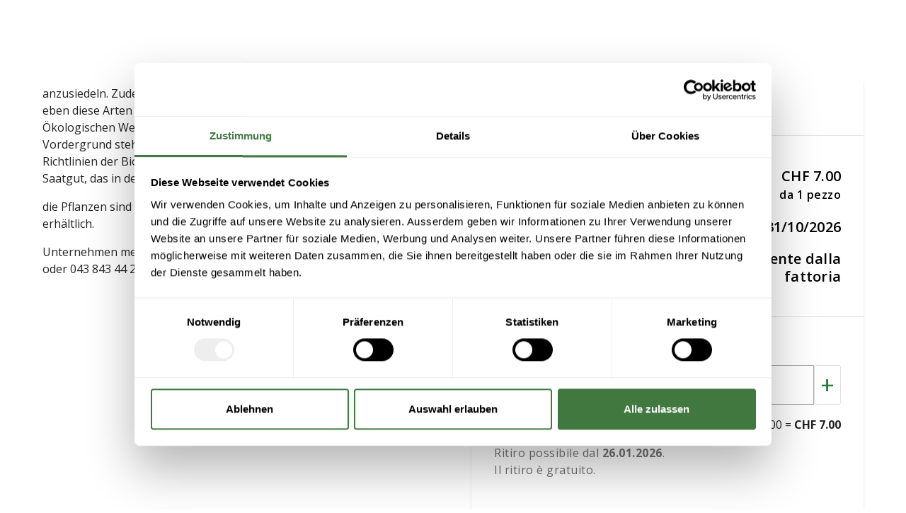

--- FILE ---
content_type: text/css; charset=utf-8
request_url: https://www.biomondo.ch/_nuxt/bis-segmented-control.C0I99QGJ.css
body_size: 882
content:
.c-segmented-control__tabs[data-v-0068cf9c]{border-radius:4px;margin-bottom:16px}.c-segmented-control__tabs[data-v-0068cf9c] .v-tabs-bar{height:unset;min-height:48px}.c-segmented-control__tab[data-v-0068cf9c]{background-color:rgb(var(--v-theme-secondary2));border-radius:4px!important;color:rgb(var(--v-theme-primary));flex:1;font-size:16px;font-weight:400;height:40px!important;letter-spacing:.009375em!important;margin:4px;text-transform:none}.c-segmented-control__tab.c-segmented-control__tab--active[data-v-0068cf9c]{background-color:rgb(var(--v-theme-primary));color:#fff}.theme--light.v-tabs .v-tab[data-v-0068cf9c]:hover:before{border-radius:4px}.theme--light.v-tabs>.v-tabs-bar .c-segmented-control__tab.v-tab[data-v-0068cf9c]:not(.v-tab--active){color:inherit}.c-segmented-control__tabs.v-tabs--vertical .c-segmented-control__tab[data-v-0068cf9c]{max-width:calc(100% - 8px)}@media screen and (max-width:480px){.c-segmented-control__tab[data-v-0068cf9c]{font-size:14px!important}}


--- FILE ---
content_type: text/css; charset=utf-8
request_url: https://www.biomondo.ch/_nuxt/index.Rh1TKjY-.css
body_size: 1611
content:
.c-offer-cta[data-v-e2a095f7]{color:#000;width:100%}.c-offer-cta__extend--not-soon-expiring[data-v-e2a095f7]{opacity:.3}.c-offer-cta__icon[data-v-e2a095f7]{padding-right:16px}.c-offer-cta[data-v-e2a095f7] .v-alert__append button{height:40px;width:40px}.c-offer-relationship[data-v-c5bdf944]{padding:24px 32px;width:100%}.c-offer-relationship__amount[data-v-c5bdf944]{display:flex;gap:4px;margin-bottom:16px}.c-offer-relationship__quantity-modifier[data-v-c5bdf944]{border:1px solid var(--bis-color-grey-light);border-radius:3px;color:rgb(var(--v-theme-primary));padding:0 8px;width:38px}.c-offer-relationship__quantity-modifier--disabled[data-v-c5bdf944]{opacity:.3}.c-offer-relationship__title[data-v-c5bdf944]{margin-bottom:19px}.c-offer-relationship__button[data-v-c5bdf944]{margin-bottom:16px;width:100%}.c-offer-relationship__calculation[data-v-c5bdf944]{display:flex;justify-content:space-between}.c-offer-relationship__delivery[data-v-c5bdf944]{border:1px solid var(--bis-color-grey);border-radius:4px;margin-top:16px;padding:16px 24px 0}.c-offer-relationship__delivery-content[data-v-c5bdf944]{margin-left:32px}.c-offer-relationship__warning[data-v-c5bdf944]{color:var(--bis-color-red);font-weight:500}.c-offer-relationship__main-info-delivery[data-v-c5bdf944]{display:flex;justify-content:space-between;margin-bottom:8px}.c-offer-relationship__main-info-delivery-comment[data-v-c5bdf944]{display:block}.c-offer-relationship__main-info-collection[data-v-c5bdf944]{color:var(--bis-color-grey-dark);margin-bottom:0}.c-offer-relationship__main-info-collection-free[data-v-c5bdf944],.c-offer-relationship__main-info-delivery-comment>h3[data-v-c5bdf944],.c-offer-relationship__main-info-delivery>h3[data-v-c5bdf944]{color:var(--bis-color-grey-dark)}.c-offer-relationship__delivery--single[data-v-c5bdf944]{border:none;padding:0}.c-offer-relationship__delivery--single .c-offer-relationship__delivery-content[data-v-c5bdf944]{margin-left:0}.c-offer-relationship__calculation-title[data-v-c5bdf944],.c-offer-relationship__delivery-expected[data-v-c5bdf944]{color:var(--bis-color-grey-dark)}.normal-text[data-v-c5bdf944]{font-weight:400}.semi-bold[data-v-c5bdf944]{font-weight:500}.no-bottom-margin[data-v-c5bdf944]{margin-bottom:0}@media (max-width:767px){.c-offer-relationship__main-info-delivery[data-v-c5bdf944]{flex-direction:column}}.c-offer-relationship__delivery-radio>label{font-size:20px!important;opacity:1!important}:root{--bis-offer-spacer-width:40px;--bis-offer-card-width:clamp(40%,554px,50%)}.offer__images>.v-carousel{max-height:540px}.offer__images-wrapper{max-height:540px;padding-bottom:min(540px,78%);position:relative}.offer__images{height:100%;left:0;max-height:540px;position:absolute;top:0;width:100%}.offer__images .v-responsive__sizer{padding-bottom:min(540px,78%)!important}.offer__images-wrapper--placeholder{padding-bottom:0!important}@media screen and (max-width:767px){.offer__images>.v-carousel{max-height:240px}.offer__images-wrapper{max-height:240px;padding-bottom:240px;position:relative}}.offer[data-v-e9f5d845]{min-height:120vh;padding-bottom:30px;padding-right:calc(var(--bis-offer-card-width) + var(--bis-offer-spacer-width, 40px));position:relative}.offer__main[data-v-e9f5d845]{margin-top:-80px}.offer__categories-and-tags[data-v-e9f5d845]{padding-bottom:20px;width:100%}.offer__categories-list.v-breadcrumbs[data-v-e9f5d845]{padding-left:0}.offer__image-placeholder[data-v-e9f5d845]{align-items:center;background-color:var(--bis-color-image-placeholder-background);display:flex;height:var(--bis-placeholder-height,250px);justify-content:center;width:100%}.offer__description[data-v-e9f5d845]{margin-top:20px}.offer__description[data-v-e9f5d845] ol,.offer__description[data-v-e9f5d845] ul{margin-left:16px}.offer__main-info[data-v-e9f5d845]{box-shadow:none!important;position:absolute;right:0;top:0;width:var(--bis-offer-card-width)}.offer__main-info-header[data-v-e9f5d845]{color:rgb(var(--v-theme-primary))}.offer__main-info-delivery[data-v-e9f5d845],.offer__main-info-row[data-v-e9f5d845]{display:flex;justify-content:space-between;margin:20px 0}.offer__main-info-delivery[data-v-e9f5d845],.offer__main-info-delivery-conditions[data-v-e9f5d845]{color:#0009;padding:0 40px}.offer__main-info-delivery-conditions[data-v-e9f5d845]{padding-bottom:10px}.offer__main-info-delivery-conditions-title[data-v-e9f5d845]{margin-bottom:10px}.offer__main-info-row-container-title[data-v-e9f5d845]{align-items:center;display:flex;justify-content:space-between;padding:24px 32px}.offer__main-info-row-container-info[data-v-e9f5d845]{padding:24px 32px}.offer__related-business-list[data-v-e9f5d845]{list-style:none;padding:20px 0}.offer__extra-info[data-v-e9f5d845]{padding-top:40px}.offer__separation[data-v-e9f5d845]{margin:32px 0}.offer__segment[data-v-e9f5d845]{min-height:660px;padding-bottom:64px}.offer__owner-profile[data-v-e9f5d845]{display:flex;justify-content:space-between}.offer__owner-profile-link-text[data-v-e9f5d845]{font-weight:400!important;margin-top:16px}.offer__owner-profile-link[data-v-e9f5d845]{border-bottom:1px solid rgb(var(--v-theme-primary));font-weight:400;text-decoration:none}.offer__nutrient-list-title[data-v-e9f5d845]{padding:10px 0}.offer__nutrient-list[data-v-e9f5d845]{list-style:none;padding:20px 0}.offer__nutrient-list-item[data-v-e9f5d845]{border-top:1px solid var(--bis-color-grey);display:flex;flex-direction:row;padding:10px}.offer__nutrient-name[data-v-e9f5d845]{width:50%}.offer__nutrient-unit[data-v-e9f5d845]{text-align:right;width:50%}.offer__payment-methods-list[data-v-e9f5d845]{list-style:none;padding:20px 0 0}.offer__main-info-row-right[data-v-e9f5d845]{max-width:50%;text-align:right}.offer__main-info-cta[data-v-e9f5d845]{display:block;margin-top:0}.offer__main-info-row>.offer__main-info-row-right>strong[data-v-e9f5d845],.offer__main-info-row>strong.offer__main-info-row-right[data-v-e9f5d845]{color:#000!important}.offer__main-info-right-price-per-mass[data-v-e9f5d845]{color:#0009}.offer__main-info-expired[data-v-e9f5d845]{color:var(--bis-color-grey-dark,#737373);display:inline-block;margin:24px 32px;padding:0 40px}.offer__main-info-not-available[data-v-e9f5d845]{padding:24px 32px 8px}.offer__main-info-not-available h2[data-v-e9f5d845]{margin-bottom:20px}.offer__contact--compact[data-v-e9f5d845]{padding-left:0!important;padding-right:0!important}.business__contact-item[data-v-e9f5d845]{color:inherit;margin-left:16px;text-decoration:none}.business__maps-button[data-v-e9f5d845]{margin-top:16px}.business__maps-button a[data-v-e9f5d845]{border-color:rgb(var(--v-theme-secondary));height:36px;width:36px}.offer__tags[data-v-e9f5d845]{display:flex;flex-wrap:wrap;gap:8px;margin-bottom:24px}.offer__tag[data-v-e9f5d845]{border-color:var(--bis-color-grey-light)!important}.offer__title-en-gros[data-v-e9f5d845]{min-width:-moz-fit-content;min-width:fit-content}.offer__title-en-gros[data-v-e9f5d845] .v-chip__content{font-size:14px}.offer__title[data-v-e9f5d845]{color:#000}.offer__coming-soon[data-v-e9f5d845]{background:#fff;border-radius:4px;display:flex;left:16px;padding:8px;position:absolute;top:16px}.offer__coming-soon-icon[data-v-e9f5d845]{padding:4px}.bold-text[data-v-e9f5d845]{font-weight:600}.regular-text[data-v-e9f5d845]{font-weight:400}.semi-bold[data-v-e9f5d845]{color:var(--bis-color-grey-dark);font-weight:600}.offer__suggestion-heading[data-v-e9f5d845]{align-items:flex-end;display:flex;gap:16px;margin-bottom:24px}.offer__suggestion-title[data-v-e9f5d845]{color:rgb(var(--v-theme-primary))}.offer__suggestion-subscript[data-v-e9f5d845]{color:var(--bis-color-grey-dark);display:block;font-size:20px}.offer__business-wrapper[data-v-e9f5d845]{display:flex;gap:32px;margin-top:32px}.offer__business-image[data-v-e9f5d845]{background-position:50%;background-size:cover;flex:1;height:250px}.offer__business-contact-info[data-v-e9f5d845]{flex:1}.offer_address[data-v-e9f5d845]{font-style:normal}.offer__social-sharing[data-v-e9f5d845]{background:var(--bis-color-black-green-light);margin-top:32px;padding:24px}.offer__social-sharing-title[data-v-e9f5d845]{font-weight:400!important;margin-bottom:16px}.offer__social-list[data-v-e9f5d845]{display:flex;gap:8px;list-style-type:none;padding-left:0}.offer__social-media-item-button[data-v-e9f5d845]{background:#fff;border:1px solid var(--bis-color-grey-light);border-radius:50%;height:56px!important;width:56px!important}.offer__social-media-item-button[data-v-e9f5d845]:hover{background:#fff!important;border-color:rgb(var(--v-theme-primary))}.offer__social-media-item-button[data-v-e9f5d845]:hover .v-btn__overlay{display:none}@media (max-width:1023px){.offer[data-v-e9f5d845]{padding-right:0;position:static}.offer__main[data-v-e9f5d845]{margin-top:0}.offer__main-info[data-v-e9f5d845]{position:static;width:100%}.offer__social-sharing[data-v-e9f5d845]{margin-left:calc(var(--bis-layout-side-margin)*-1);width:100vw}.offer__segment[data-v-e9f5d845]{min-height:auto}}@media (max-width:767px){.offer__description[data-v-e9f5d845]{margin-bottom:20px}.offer__suggestion-heading[data-v-e9f5d845]{margin-bottom:16px}.offer__suggestion-title[data-v-e9f5d845]{font-size:24px!important;margin-bottom:0}.offer__suggestion-subscript[data-v-e9f5d845]{font-size:16px;margin-top:8px;text-align:center}.offer__business-wrapper[data-v-e9f5d845]{flex-direction:column}.offer__business-image[data-v-e9f5d845]{flex:auto}}


--- FILE ---
content_type: text/css; charset=utf-8
request_url: https://www.biomondo.ch/_nuxt/default.BuzKU91u.css
body_size: 247
content:
:root{--bis-layout-footer-top-margin:50px}@media (max-width:767px){:root{--bis-layout-footer-top-margin:20px}}.l-default__main[data-v-85082da7]{margin:calc(var(--bis-layout-height-header-compact, 76px)) auto 0 auto;max-width:var(--bis-layout-width-main-content,1599px);min-height:calc(100vh - var(--bis-layout-height-header-compact, 76px));padding-top:var(--bis-layout-top-padding,60px);width:100%}.l-default__footer[data-v-85082da7]{margin-top:var(--bis-layout-footer-top-margin,30px)}.l-default__main--no-top-padding[data-v-85082da7]{margin-top:40px!important;padding:0}.l-default__main--with-search[data-v-85082da7]{margin:172px auto 0;min-height:172px}.l-default__main--with-breadcrumb[data-v-85082da7]{padding-top:30px}.l-default__main--no-top-space[data-v-85082da7]{margin-top:0!important;padding:0}@media (max-width:1919px){.l-default[data-v-85082da7]{margin:auto var(--bis-layout-side-margin,160px)}}@media (max-width:1023px){.l-default__main[data-v-85082da7]{margin:204px auto 0;min-height:var(--bis-layout-height-header,88px)}.l-default__main--with-search[data-v-85082da7]{margin:204px auto 0;min-height:calc(100vh - 140px)}}@media (max-width:767px){.l-default__main.l-default__main--with-search[data-v-85082da7]{margin:64px auto 0;min-height:var(--bis-layout-height-header,64px)}.l-default__main[data-v-85082da7]{margin:88px auto 0;min-height:var(--bis-layout-height-header,88px)}.l-default__main--no-top-padding[data-v-85082da7]{margin:0 auto!important}}@media print{.l-default__main[data-v-85082da7]{margin:0;padding-top:0}.l-default__footer--no-print[data-v-85082da7]{display:none}}


--- FILE ---
content_type: image/svg+xml
request_url: https://www.biomondo.ch/icons/offer_by_biosuisse_logo-mobile-it.svg
body_size: 5706
content:
<svg width="77" height="84" viewBox="0 0 77 84" fill="none" xmlns="http://www.w3.org/2000/svg">
<path d="M2.62148 1.30078C3.32461 1.30078 3.90469 1.38867 4.36172 1.56445C4.82265 1.73633 5.1664 2 5.39297 2.35547C5.61953 2.71094 5.73281 3.16406 5.73281 3.71484C5.73281 4.16797 5.65078 4.54688 5.48672 4.85156C5.32265 5.15234 5.10781 5.39648 4.84219 5.58398C4.57656 5.77148 4.29336 5.91602 3.99258 6.01758L6.34219 9.86719H5.18203L3.08437 6.29297H1.30312V9.86719H0.30703V1.30078H2.62148ZM2.56289 2.16211H1.30312V5.44922H2.6625C3.36172 5.44922 3.87539 5.30664 4.20351 5.02148C4.53555 4.73633 4.70156 4.31641 4.70156 3.76172C4.70156 3.17969 4.52578 2.76758 4.17422 2.52539C3.82656 2.2832 3.28945 2.16211 2.56289 2.16211ZM10.4395 3.32812C10.9863 3.32812 11.4551 3.44922 11.8457 3.69141C12.2363 3.93359 12.5352 4.27344 12.7422 4.71094C12.9492 5.14453 13.0527 5.65234 13.0527 6.23438V6.83789H8.61719C8.6289 7.5918 8.8164 8.16602 9.17969 8.56055C9.54297 8.95508 10.0547 9.15234 10.7148 9.15234C11.1211 9.15234 11.4805 9.11523 11.793 9.04102C12.1055 8.9668 12.4297 8.85742 12.7656 8.71289V9.56836C12.4414 9.71289 12.1191 9.81836 11.7988 9.88477C11.4824 9.95117 11.1074 9.98438 10.6738 9.98438C10.0566 9.98438 9.51758 9.85938 9.05664 9.60938C8.59961 9.35547 8.24414 8.98438 7.99023 8.49609C7.73633 8.00781 7.60937 7.41016 7.60937 6.70312C7.60937 6.01172 7.72461 5.41406 7.95508 4.91016C8.18945 4.40234 8.51758 4.01172 8.93945 3.73828C9.36523 3.46484 9.86523 3.32812 10.4395 3.32812ZM10.4277 4.125C9.9082 4.125 9.49414 4.29492 9.18554 4.63477C8.87695 4.97461 8.69336 5.44922 8.63476 6.05859H12.0332C12.0293 5.67578 11.9687 5.33984 11.8516 5.05078C11.7383 4.75781 11.5645 4.53125 11.3301 4.37109C11.0957 4.20703 10.7949 4.125 10.4277 4.125ZM17.5074 3.33984C18.273 3.33984 18.8414 3.51172 19.2125 3.85547C19.5836 4.19922 19.7691 4.74805 19.7691 5.50195V9.86719H19.0602L18.8727 8.91797H18.8258C18.6461 9.15234 18.4586 9.34961 18.2633 9.50977C18.068 9.66602 17.8414 9.78516 17.5836 9.86719C17.3297 9.94531 17.0172 9.98438 16.6461 9.98438C16.2555 9.98438 15.9078 9.91602 15.6031 9.7793C15.3023 9.64258 15.0641 9.43555 14.8883 9.1582C14.7164 8.88086 14.6305 8.5293 14.6305 8.10352C14.6305 7.46289 14.8844 6.9707 15.3922 6.62695C15.9 6.2832 16.6734 6.0957 17.7125 6.06445L18.8199 6.01758V5.625C18.8199 5.07031 18.7008 4.68164 18.4625 4.45898C18.2242 4.23633 17.8883 4.125 17.4547 4.125C17.1187 4.125 16.7984 4.17383 16.4937 4.27148C16.1891 4.36914 15.9 4.48438 15.6266 4.61719L15.3277 3.87891C15.6168 3.73047 15.9488 3.60352 16.3238 3.49805C16.6988 3.39258 17.0934 3.33984 17.5074 3.33984ZM18.8082 6.70312L17.8297 6.74414C17.0289 6.77539 16.4645 6.90625 16.1363 7.13672C15.8082 7.36719 15.6441 7.69336 15.6441 8.11523C15.6441 8.48242 15.7555 8.75391 15.9781 8.92969C16.2008 9.10547 16.4957 9.19336 16.8629 9.19336C17.4332 9.19336 17.9 9.03516 18.2633 8.71875C18.6266 8.40234 18.8082 7.92773 18.8082 7.29492V6.70312ZM23.1516 9.86719H22.173V0.75H23.1516V9.86719ZM26.5809 3.44531V9.86719H25.6082V3.44531H26.5809ZM26.1062 1.04297C26.2664 1.04297 26.4031 1.0957 26.5164 1.20117C26.6336 1.30273 26.6922 1.46289 26.6922 1.68164C26.6922 1.89648 26.6336 2.05664 26.5164 2.16211C26.4031 2.26758 26.2664 2.32031 26.1062 2.32031C25.9383 2.32031 25.7977 2.26758 25.6844 2.16211C25.575 2.05664 25.5203 1.89648 25.5203 1.68164C25.5203 1.46289 25.575 1.30273 25.6844 1.20117C25.7977 1.0957 25.9383 1.04297 26.1062 1.04297ZM33.1684 9.86719H28.4867V9.22266L32.0082 4.20703H28.7094V3.44531H33.0922V4.16602L29.6176 9.11133H33.1684V9.86719ZM39.1934 9.86719H34.5117V9.22266L38.0332 4.20703H34.7344V3.44531H39.1172V4.16602L35.6426 9.11133H39.1934V9.86719ZM43.4957 3.33984C44.2613 3.33984 44.8297 3.51172 45.2008 3.85547C45.5719 4.19922 45.7574 4.74805 45.7574 5.50195V9.86719H45.0484L44.8609 8.91797H44.8141C44.6344 9.15234 44.4469 9.34961 44.2516 9.50977C44.0562 9.66602 43.8297 9.78516 43.5719 9.86719C43.318 9.94531 43.0055 9.98438 42.6344 9.98438C42.2437 9.98438 41.8961 9.91602 41.5914 9.7793C41.2906 9.64258 41.0523 9.43555 40.8766 9.1582C40.7047 8.88086 40.6187 8.5293 40.6187 8.10352C40.6187 7.46289 40.8727 6.9707 41.3805 6.62695C41.8883 6.2832 42.6617 6.0957 43.7008 6.06445L44.8082 6.01758V5.625C44.8082 5.07031 44.6891 4.68164 44.4508 4.45898C44.2125 4.23633 43.8766 4.125 43.443 4.125C43.107 4.125 42.7867 4.17383 42.482 4.27148C42.1773 4.36914 41.8883 4.48438 41.6148 4.61719L41.316 3.87891C41.6051 3.73047 41.9371 3.60352 42.3121 3.49805C42.6871 3.39258 43.0816 3.33984 43.4957 3.33984ZM44.7965 6.70312L43.818 6.74414C43.0172 6.77539 42.4527 6.90625 42.1246 7.13672C41.7965 7.36719 41.6324 7.69336 41.6324 8.11523C41.6324 8.48242 41.7437 8.75391 41.9664 8.92969C42.1891 9.10547 42.484 9.19336 42.8512 9.19336C43.4215 9.19336 43.8883 9.03516 44.2516 8.71875C44.6148 8.40234 44.7965 7.92773 44.7965 7.29492V6.70312ZM50.2355 9.1875C50.3957 9.1875 50.5598 9.17383 50.7277 9.14648C50.8957 9.11914 51.0324 9.08594 51.1379 9.04688V9.80273C51.0246 9.85352 50.8664 9.89648 50.6633 9.93164C50.4641 9.9668 50.2687 9.98438 50.0773 9.98438C49.7375 9.98438 49.4289 9.92578 49.1516 9.80859C48.8742 9.6875 48.6516 9.48438 48.4836 9.19922C48.3195 8.91406 48.2375 8.51953 48.2375 8.01562V4.20703H47.3234V3.73242L48.2434 3.35156L48.6301 1.95703H49.216V3.44531H51.0969V4.20703H49.216V7.98633C49.216 8.38867 49.3078 8.68945 49.4914 8.88867C49.6789 9.08789 49.927 9.1875 50.2355 9.1875ZM58.3758 6.64453C58.3758 7.17188 58.3074 7.64258 58.1707 8.05664C58.034 8.4707 57.8367 8.82031 57.5789 9.10547C57.3211 9.39062 57.0086 9.60938 56.6414 9.76172C56.2781 9.91016 55.866 9.98438 55.4051 9.98438C54.9754 9.98438 54.5809 9.91016 54.2215 9.76172C53.866 9.60938 53.5574 9.39062 53.2957 9.10547C53.0379 8.82031 52.8367 8.4707 52.6922 8.05664C52.5516 7.64258 52.4812 7.17188 52.4812 6.64453C52.4812 5.94141 52.6004 5.34375 52.8387 4.85156C53.077 4.35547 53.4168 3.97852 53.8582 3.7207C54.3035 3.45898 54.8328 3.32812 55.4461 3.32812C56.032 3.32812 56.5437 3.45898 56.9812 3.7207C57.4227 3.98242 57.7645 4.36133 58.0066 4.85742C58.2527 5.34961 58.3758 5.94531 58.3758 6.64453ZM53.4891 6.64453C53.4891 7.16016 53.5574 7.60742 53.6941 7.98633C53.8309 8.36523 54.0418 8.6582 54.327 8.86523C54.6121 9.07227 54.9793 9.17578 55.4285 9.17578C55.8738 9.17578 56.2391 9.07227 56.5242 8.86523C56.8133 8.6582 57.0262 8.36523 57.1629 7.98633C57.2996 7.60742 57.368 7.16016 57.368 6.64453C57.368 6.13281 57.2996 5.69141 57.1629 5.32031C57.0262 4.94531 56.8152 4.65625 56.5301 4.45312C56.2449 4.25 55.8758 4.14844 55.4227 4.14844C54.7547 4.14844 54.2645 4.36914 53.952 4.81055C53.6434 5.25195 53.4891 5.86328 53.4891 6.64453ZM66.2598 9.98438C65.4473 9.98438 64.8027 9.70703 64.3262 9.15234C63.8535 8.59766 63.6172 7.77344 63.6172 6.67969C63.6172 5.57422 63.8594 4.74023 64.3438 4.17773C64.8281 3.61133 65.4727 3.32812 66.2773 3.32812C66.6172 3.32812 66.9141 3.37305 67.168 3.46289C67.4219 3.55273 67.6406 3.67383 67.8242 3.82617C68.0078 3.97461 68.1621 4.14453 68.2871 4.33594H68.3574C68.3418 4.21484 68.3262 4.04883 68.3105 3.83789C68.2949 3.62695 68.2871 3.45508 68.2871 3.32227V0.75H69.2598V9.86719H68.4746L68.3281 8.95312H68.2871C68.166 9.14453 68.0117 9.31836 67.8242 9.47461C67.6406 9.63086 67.4199 9.75586 67.1621 9.84961C66.9082 9.93945 66.6074 9.98438 66.2598 9.98438ZM66.4121 9.17578C67.0996 9.17578 67.5859 8.98047 67.8711 8.58984C68.1562 8.19922 68.2988 7.61914 68.2988 6.84961V6.67383C68.2988 5.85742 68.1621 5.23047 67.8887 4.79297C67.6191 4.35547 67.127 4.13672 66.4121 4.13672C65.8145 4.13672 65.3672 4.36719 65.0703 4.82812C64.7734 5.28516 64.625 5.91016 64.625 6.70312C64.625 7.49219 64.7715 8.10156 65.0645 8.53125C65.3613 8.96094 65.8105 9.17578 66.4121 9.17578ZM74.1246 3.33984C74.8902 3.33984 75.4586 3.51172 75.8297 3.85547C76.2008 4.19922 76.3863 4.74805 76.3863 5.50195V9.86719H75.6773L75.4898 8.91797H75.443C75.2633 9.15234 75.0758 9.34961 74.8805 9.50977C74.6852 9.66602 74.4586 9.78516 74.2008 9.86719C73.9469 9.94531 73.6344 9.98438 73.2633 9.98438C72.8727 9.98438 72.525 9.91602 72.2203 9.7793C71.9195 9.64258 71.6813 9.43555 71.5055 9.1582C71.3336 8.88086 71.2477 8.5293 71.2477 8.10352C71.2477 7.46289 71.5016 6.9707 72.0094 6.62695C72.5172 6.2832 73.2906 6.0957 74.3297 6.06445L75.4371 6.01758V5.625C75.4371 5.07031 75.318 4.68164 75.0797 4.45898C74.8414 4.23633 74.5055 4.125 74.0719 4.125C73.7359 4.125 73.4156 4.17383 73.1109 4.27148C72.8063 4.36914 72.5172 4.48438 72.2438 4.61719L71.9449 3.87891C72.234 3.73047 72.566 3.60352 72.941 3.49805C73.316 3.39258 73.7105 3.33984 74.1246 3.33984ZM75.4254 6.70312L74.4469 6.74414C73.6461 6.77539 73.0816 6.90625 72.7535 7.13672C72.4254 7.36719 72.2613 7.69336 72.2613 8.11523C72.2613 8.48242 72.3727 8.75391 72.5953 8.92969C72.818 9.10547 73.1129 9.19336 73.4801 9.19336C74.0504 9.19336 74.5172 9.03516 74.8805 8.71875C75.2438 8.40234 75.4254 7.92773 75.4254 7.29492V6.70312Z" fill="white"/>
<g clip-path="url(#clip0_5649_53907)">
<path d="M12.4123 83.0502C11.5108 83.5569 10.2376 83.5832 9.22428 83.5832H5.25V73.9238H9.21112C10.4284 73.9238 11.9484 73.9501 12.7676 75.0194C13.0834 75.4175 13.2183 75.9373 13.2183 76.4407C13.2183 77.4112 12.6985 78.0692 11.7806 78.3817C12.9715 78.6416 13.7776 79.4641 13.7776 80.7209C13.7776 81.6914 13.2578 82.5797 12.409 83.0469L12.4123 83.0502ZM9.4151 75.7991H7.75366V77.6876H9.23744C9.94807 77.6876 10.7015 77.6185 10.7015 76.717C10.7015 75.9241 10.0731 75.7991 9.4151 75.7991ZM9.53683 79.4773H7.75037V81.6947H9.63223C10.4251 81.6947 11.1654 81.5566 11.1654 80.5992C11.1654 79.5727 10.3593 79.4773 9.53683 79.4773Z" fill="white"/>
<path d="M15.3633 83.5832V73.9238H17.9229V83.5832H15.3633Z" fill="white"/>
<path d="M24.4042 83.8026C21.3938 83.8026 19.5219 81.7102 19.5219 78.7558C19.5219 75.8014 21.3807 73.709 24.4206 73.709C27.4605 73.709 29.3029 75.8146 29.3029 78.7558C29.3029 81.697 27.4145 83.8026 24.4042 83.8026ZM24.391 75.6895C22.6967 75.6895 22.1736 77.3444 22.1736 78.7525C22.1736 80.1606 22.6802 81.8155 24.4173 81.8155C26.1544 81.8155 26.6315 80.2132 26.6315 78.792C26.6315 77.3707 26.1544 75.6863 24.3877 75.6863L24.391 75.6895Z" fill="white"/>
<path d="M33.5108 83.7468C32.2672 83.7468 31.1716 83.227 30.6946 82.0228C30.5301 81.6116 30.4906 81.1872 30.461 80.7496H31.2802C31.3197 82.1051 32.1553 83.0065 33.5503 83.0065C34.6722 83.0065 35.7118 82.309 35.7118 81.1049C35.7118 80.4765 35.4256 80.039 34.9452 79.6705C34.3168 79.177 33.4121 78.8645 32.6883 78.5091C32.3593 78.3578 32.0303 78.2097 31.7309 77.9893C31.1157 77.5518 30.7735 76.9234 30.7735 76.1568C30.7735 74.5974 32.1422 73.7617 33.5634 73.7617C34.7807 73.7617 35.8467 74.3506 36.1888 75.5679C36.2579 75.8147 36.2711 76.0614 36.2842 76.3049H35.4782C35.4519 76.0186 35.3959 75.716 35.2611 75.456C34.9189 74.7849 34.2214 74.4987 33.4976 74.4987C32.5534 74.4987 31.6256 75.0876 31.6256 76.1108C31.6256 78.2723 36.577 77.8215 36.577 81.0457C36.577 82.796 35.1393 83.7402 33.5141 83.7402L33.5108 83.7468Z" fill="white"/>
<path d="M44.904 81.394C44.6309 83.0489 43.236 83.7463 41.6765 83.7463C40.3507 83.7463 38.982 83.2134 38.5445 81.8447C38.4063 81.4335 38.3931 80.9959 38.3931 80.5583V73.9258H39.2123C39.2123 76.0873 39.1992 78.2323 39.1992 80.3939C39.1992 80.94 39.2551 81.5026 39.5282 81.9928C39.9657 82.7593 40.8409 83.0061 41.6765 83.0061C42.1568 83.0061 42.703 82.8844 43.1274 82.6639C44.2624 82.075 44.1242 80.8446 44.1242 79.7655V73.9258H44.9599V80.532C44.9599 80.8183 44.9467 81.1045 44.904 81.394Z" fill="white"/>
<path d="M47.4734 83.5824V73.9297H48.3222V83.5824H47.4734Z" fill="white"/>
<path d="M53.5599 83.7468C52.3163 83.7468 51.2207 83.227 50.7437 82.0228C50.5792 81.6116 50.5397 81.1872 50.5101 80.7496H51.3293C51.3687 82.1051 52.2044 83.0065 53.5993 83.0065C54.7212 83.0065 55.7609 82.309 55.7609 81.1049C55.7609 80.4765 55.4746 80.039 54.9943 79.6705C54.3659 79.177 53.4645 78.8645 52.7374 78.5091C52.4084 78.3578 52.0794 78.2097 51.78 77.9893C51.1648 77.5518 50.8226 76.9234 50.8226 76.1568C50.8226 74.5974 52.1912 73.7617 53.6125 73.7617C54.8298 73.7617 55.8957 74.3506 56.2379 75.5679C56.307 75.8147 56.3201 76.0614 56.3333 76.3049H55.5273C55.5009 76.0186 55.445 75.716 55.3101 75.456C54.968 74.7849 54.2705 74.4987 53.5467 74.4987C52.6025 74.4987 51.6714 75.0876 51.6714 76.1108C51.6714 78.2723 56.6228 77.8215 56.6228 81.0457C56.6228 82.796 55.1851 83.7402 53.5599 83.7402V83.7468Z" fill="white"/>
<path d="M61.1235 83.7468C59.8799 83.7468 58.7843 83.227 58.3073 82.0228C58.1428 81.6116 58.1033 81.1872 58.0737 80.7496H58.8929C58.9324 82.1051 59.768 83.0065 61.1629 83.0065C62.2848 83.0065 63.3245 82.309 63.3245 81.1049C63.3245 80.4765 63.0382 80.039 62.5579 79.6705C61.9295 79.177 61.0281 78.8645 60.301 78.5091C59.972 78.3578 59.643 78.2097 59.3436 77.9893C58.7284 77.5518 58.3862 76.9234 58.3862 76.1568C58.3862 74.5974 59.7548 73.7617 61.1761 73.7617C62.3934 73.7617 63.4593 74.3506 63.8015 75.5679C63.8706 75.8147 63.8837 76.0614 63.8969 76.3049H63.0909C63.0645 76.0186 63.0086 75.716 62.8737 75.456C62.5316 74.7849 61.8341 74.4987 61.1103 74.4987C60.1661 74.4987 59.235 75.0876 59.235 76.1108C59.235 78.2723 64.1864 77.8215 64.1864 81.0457C64.1864 82.796 62.7487 83.7402 61.1235 83.7402V83.7468Z" fill="white"/>
<path d="M66.1341 83.5824V73.9297H71.1941V74.6535H66.9566V78.2231H70.9078V78.9469H66.9566V82.8587H71.25V83.5824H66.1374H66.1341Z" fill="white"/>
<path d="M61.0544 34.5226C60.811 33.4666 60.4852 32.3249 60.1135 31.2294L59.8865 30.5813C59.824 30.4102 59.7615 30.2424 59.6957 30.0746C59.6693 30.0055 59.643 29.9397 59.6167 29.8772C59.5937 29.818 59.5739 29.7621 59.5476 29.7028C59.268 28.9922 59.2054 28.8672 59.2054 28.8672C58.6593 29.966 58.61 30.0614 58.3468 30.5352L57.9224 31.2853L57.7513 31.588C57.7513 31.588 57.6954 31.6867 57.6065 31.8347C57.0374 32.7855 54.1192 37.4672 50.237 40.3196C47.3451 36.819 42.976 34.5884 38.0806 34.5884C29.3786 34.5884 22.3249 41.6421 22.3249 50.3441C22.3249 52.3937 22.7197 54.3513 23.4337 56.1476L23.3679 56.1805C23.3317 56.2002 22.4532 56.6477 21.5321 57.4142C20.1996 58.5262 19.4265 59.7336 19.2422 61.0036C19.0942 62.0268 19.2718 63.5862 20.9892 65.218C22.8776 67.0143 26.0656 68.054 28.4048 68.6067C31.1782 69.2614 34.5077 69.722 37.2449 69.6661C39.0018 69.5871 40.5645 69.5377 42.6174 68.86C44.5947 68.2086 45.2889 66.9913 45.2889 66.9913C45.2889 66.9913 44.0223 66.9946 42.9991 66.9387C41.818 66.8729 41.0185 66.8334 39.6861 66.6524C38.6497 66.511 37.4686 66.307 36.2349 65.9813C36.8436 66.0537 37.4588 66.0932 38.0872 66.0932C45.1441 66.0932 51.1187 61.451 53.1223 55.0553C54.004 54.6079 54.9384 54.1177 55.9122 53.5946L55.9286 53.5847L55.9451 53.5748C56.1491 53.4564 56.3432 53.3445 56.5307 53.236C57.5309 52.6635 58.3994 52.1667 59.166 51.4396C60.1924 50.4691 60.8603 49.2288 61.3373 47.4226L61.3472 47.3864L61.3571 47.3403C61.7025 45.6197 61.8769 43.7872 61.8769 41.8955C61.8769 38.9542 61.4558 36.3486 61.0511 34.5193L61.0544 34.5226Z" fill="white"/>
<path d="M23.6212 50.3344C23.6212 42.3497 30.0959 35.875 38.0806 35.875C46.0654 35.875 52.54 42.3497 52.54 50.3344C52.54 58.3191 46.0654 64.7971 38.0806 64.7971C30.0959 64.7971 23.6212 58.3224 23.6212 50.3344Z" fill="#39A22B"/>
<path d="M38.2911 37.668C38.2911 37.668 26.1117 45.0112 34.1425 57.5196C34.1425 57.5196 29.4971 55.1805 28.4739 48.3571C28.4443 48.0741 28.1087 47.7386 27.8685 48.4229C25.457 55.3121 29.0595 63.968 38.8932 63.5501C48.8092 63.129 51.0595 51.7392 45.9535 44.7085C45.7692 44.419 45.5027 44.3466 45.6574 44.8993C46.6476 48.4952 44.9994 52.713 44.4072 53.6671C47.3747 43.9288 38.9458 37.7469 38.2911 37.668Z" fill="white"/>
<path d="M23.9304 57.2695C18.8573 60.1647 19.7226 63.5567 23.9239 65.7741C28.9444 68.4225 38.9294 69.6003 43.4663 67.679C34.8893 68.212 26.9506 64.7345 23.9304 57.2695Z" fill="#D21E1F"/>
<path d="M60.6234 41.7025C60.3833 41.9789 59.6957 42.4987 58.8666 43.0777C58.9258 44.1305 58.9291 45.157 58.837 46.0288C58.0671 46.8579 56.9946 47.4205 56.7906 47.5455C56.8104 46.6572 56.7939 45.5946 56.7479 44.5056C55.6918 45.1998 54.7936 45.7656 54.6291 45.8643C54.5633 44.8346 54.5403 44.4628 54.4449 43.3146C55.1062 42.8935 55.8365 42.3836 56.5735 41.8276C56.488 40.8702 56.3827 39.9918 56.2642 39.3173C56.9518 38.6133 57.3105 38.2777 58.1329 37.3729C58.2711 38.0638 58.4422 39.0706 58.5903 40.2023C59.2877 39.597 59.9227 38.9883 60.4326 38.4224C60.028 34.764 59.1397 32.234 59.1364 32.2274L59.0212 31.8984L58.8502 32.2011C58.8502 32.2011 58.7975 32.2965 58.6889 32.4742C57.9849 33.652 55.0009 38.3665 50.997 41.3143C52.7868 43.8706 53.8395 46.9796 53.8395 50.3387C53.8395 51.3981 53.7343 52.4344 53.5336 53.4346C54.0962 53.1417 54.6884 52.8292 55.3102 52.4903C56.534 51.7797 57.5079 51.2829 58.3007 50.5295C59.0936 49.7761 59.6825 48.776 60.1234 47.1014V47.0915C60.482 45.305 60.6202 43.5416 60.6202 41.8934C60.6202 41.8276 60.6202 41.7618 60.6202 41.696L60.6234 41.7025Z" fill="#D21E1F"/>
</g>
<defs>
<clipPath id="clip0_5649_53907">
<rect width="66" height="54.9358" fill="white" transform="translate(5.25 28.8672)"/>
</clipPath>
</defs>
</svg>


--- FILE ---
content_type: text/javascript; charset=utf-8
request_url: https://www.biomondo.ch/_nuxt/B9rOvwOO.js
body_size: 573
content:
import{d as N,ae as w,t as T,r as k,f as B,F as $,o as l,c as i,g as c,w as r,M as m,N as b,O as f,y as D,i as q,G as z,u as n,H as p,I as H,d1 as I,J as x,Q as C,_ as F}from"./Dfx5yw8q.js";const M={class:"c-segmented-control"},R=N({__name:"bis-segmented-control",props:{tabsName:{type:Array,required:!0},initialTab:{type:Number,default:0},firstTabDisabled:{type:Boolean,default:!1,required:!1},alwaysHorizontal:{type:Boolean,default:!1,required:!1}},emits:["selected-tab"],setup(o,{emit:v}){const{width:_}=w(),d=o,y=v,{initialTab:u}=T(d),e=k(u.value??null),V=B(()=>_.value<480&&!d.alwaysHorizontal);return $(()=>{e.value=u.value}),(g,t)=>(l(),i("div",M,[c(H,{modelValue:n(e),"onUpdate:modelValue":[t[0]||(t[0]=a=>p(e)?e.value=a:null),t[1]||(t[1]=a=>y("selected-tab",n(e)))],direction:n(V)?"vertical":"horizontal","hide-slider":"",color:"primary","bg-color":"secondary2",class:"c-segmented-control__tabs","active-class":"c-segmented-control__tab--active"},{default:r(()=>[(l(!0),i(m,null,b(o.tabsName,(a,s)=>(l(),f(z,{key:`tab-${s}`,class:"subtitle-1 c-segmented-control__tab",variant:"flat",disabled:s===0&&o.firstTabDisabled},{default:r(()=>[D(q(a),1)]),_:2},1032,["disabled"]))),128))]),_:1},8,["modelValue","direction"]),c(C,{modelValue:n(e),"onUpdate:modelValue":t[2]||(t[2]=a=>p(e)?e.value=a:null)},{default:r(()=>[(l(!0),i(m,null,b(o.tabsName,(a,s)=>(l(),f(x,{key:`tab-item-${s}`,value:s},{default:r(()=>[I(g.$slots,`tab-item-${s}`,{},void 0,!0)]),_:2},1032,["value"]))),128))]),_:3},8,["modelValue"])]))}}),U=F(R,[["__scopeId","data-v-0068cf9c"]]);export{U as _};


--- FILE ---
content_type: image/svg+xml
request_url: https://www.biomondo.ch/icons/offer_by_biosuisse_logo-it.svg
body_size: 5440
content:
<svg width="153" height="56" viewBox="0 0 153 56" fill="none" xmlns="http://www.w3.org/2000/svg">
<path d="M3.48633 47.2949C4.18945 47.2949 4.76953 47.3828 5.22656 47.5586C5.6875 47.7305 6.03125 47.9941 6.25781 48.3496C6.48438 48.7051 6.59766 49.1582 6.59766 49.709C6.59766 50.1621 6.51562 50.541 6.35156 50.8457C6.1875 51.1465 5.97266 51.3906 5.70703 51.5781C5.44141 51.7656 5.1582 51.9102 4.85742 52.0117L7.20703 55.8613H6.04688L3.94922 52.2871H2.16797V55.8613H1.17188V47.2949H3.48633ZM3.42773 48.1562H2.16797V51.4434H3.52734C4.22656 51.4434 4.74023 51.3008 5.06836 51.0156C5.40039 50.7305 5.56641 50.3105 5.56641 49.7559C5.56641 49.1738 5.39062 48.7617 5.03906 48.5195C4.69141 48.2773 4.1543 48.1562 3.42773 48.1562ZM11.3043 49.3223C11.8512 49.3223 12.3199 49.4434 12.7105 49.6855C13.1012 49.9277 13.4 50.2676 13.607 50.7051C13.8141 51.1387 13.9176 51.6465 13.9176 52.2285V52.832H9.48203C9.49375 53.5859 9.68125 54.1602 10.0445 54.5547C10.4078 54.9492 10.9195 55.1465 11.5797 55.1465C11.9859 55.1465 12.3453 55.1094 12.6578 55.0352C12.9703 54.9609 13.2945 54.8516 13.6305 54.707V55.5625C13.3063 55.707 12.984 55.8125 12.6637 55.8789C12.3473 55.9453 11.9723 55.9785 11.5387 55.9785C10.9215 55.9785 10.3824 55.8535 9.92148 55.6035C9.46445 55.3496 9.10898 54.9785 8.85508 54.4902C8.60117 54.002 8.47422 53.4043 8.47422 52.6973C8.47422 52.0059 8.58945 51.4082 8.81992 50.9043C9.0543 50.3965 9.38242 50.0059 9.8043 49.7324C10.2301 49.459 10.7301 49.3223 11.3043 49.3223ZM11.2926 50.1191C10.773 50.1191 10.359 50.2891 10.0504 50.6289C9.7418 50.9688 9.5582 51.4434 9.49961 52.0527H12.898C12.8941 51.6699 12.8336 51.334 12.7164 51.0449C12.6031 50.752 12.4293 50.5254 12.1949 50.3652C11.9605 50.2012 11.6598 50.1191 11.2926 50.1191ZM18.3723 49.334C19.1379 49.334 19.7063 49.5059 20.0773 49.8496C20.4484 50.1934 20.634 50.7422 20.634 51.4961V55.8613H19.925L19.7375 54.9121H19.6906C19.5109 55.1465 19.3234 55.3438 19.1281 55.5039C18.9328 55.6602 18.7063 55.7793 18.4484 55.8613C18.1945 55.9395 17.882 55.9785 17.5109 55.9785C17.1203 55.9785 16.7727 55.9102 16.468 55.7734C16.1672 55.6367 15.9289 55.4297 15.7531 55.1523C15.5813 54.875 15.4953 54.5234 15.4953 54.0977C15.4953 53.457 15.7492 52.9648 16.257 52.6211C16.7648 52.2773 17.5383 52.0898 18.5773 52.0586L19.6848 52.0117V51.6191C19.6848 51.0645 19.5656 50.6758 19.3273 50.4531C19.0891 50.2305 18.7531 50.1191 18.3195 50.1191C17.9836 50.1191 17.6633 50.168 17.3586 50.2656C17.0539 50.3633 16.7648 50.4785 16.4914 50.6113L16.1926 49.873C16.4816 49.7246 16.8137 49.5977 17.1887 49.4922C17.5637 49.3867 17.9582 49.334 18.3723 49.334ZM19.673 52.6973L18.6945 52.7383C17.8938 52.7695 17.3293 52.9004 17.0012 53.1309C16.673 53.3613 16.509 53.6875 16.509 54.1094C16.509 54.4766 16.6203 54.748 16.843 54.9238C17.0656 55.0996 17.3605 55.1875 17.7277 55.1875C18.298 55.1875 18.7648 55.0293 19.1281 54.7129C19.4914 54.3965 19.673 53.9219 19.673 53.2891V52.6973ZM24.0164 55.8613H23.0379V46.7441H24.0164V55.8613ZM27.4457 49.4395V55.8613H26.473V49.4395H27.4457ZM26.9711 47.0371C27.1313 47.0371 27.268 47.0898 27.3813 47.1953C27.4984 47.2969 27.557 47.457 27.557 47.6758C27.557 47.8906 27.4984 48.0508 27.3813 48.1562C27.268 48.2617 27.1313 48.3145 26.9711 48.3145C26.8031 48.3145 26.6625 48.2617 26.5492 48.1562C26.4398 48.0508 26.3852 47.8906 26.3852 47.6758C26.3852 47.457 26.4398 47.2969 26.5492 47.1953C26.6625 47.0898 26.8031 47.0371 26.9711 47.0371ZM34.0332 55.8613H29.3516V55.2168L32.873 50.2012H29.5742V49.4395H33.957V50.1602L30.4824 55.1055H34.0332V55.8613ZM40.0582 55.8613H35.3766V55.2168L38.898 50.2012H35.5992V49.4395H39.982V50.1602L36.5074 55.1055H40.0582V55.8613ZM44.3605 49.334C45.1262 49.334 45.6945 49.5059 46.0656 49.8496C46.4367 50.1934 46.6223 50.7422 46.6223 51.4961V55.8613H45.9133L45.7258 54.9121H45.6789C45.4992 55.1465 45.3117 55.3438 45.1164 55.5039C44.9211 55.6602 44.6945 55.7793 44.4367 55.8613C44.1828 55.9395 43.8703 55.9785 43.4992 55.9785C43.1086 55.9785 42.7609 55.9102 42.4562 55.7734C42.1555 55.6367 41.9172 55.4297 41.7414 55.1523C41.5695 54.875 41.4836 54.5234 41.4836 54.0977C41.4836 53.457 41.7375 52.9648 42.2453 52.6211C42.7531 52.2773 43.5266 52.0898 44.5656 52.0586L45.673 52.0117V51.6191C45.673 51.0645 45.5539 50.6758 45.3156 50.4531C45.0773 50.2305 44.7414 50.1191 44.3078 50.1191C43.9719 50.1191 43.6516 50.168 43.3469 50.2656C43.0422 50.3633 42.7531 50.4785 42.4797 50.6113L42.1809 49.873C42.4699 49.7246 42.802 49.5977 43.177 49.4922C43.552 49.3867 43.9465 49.334 44.3605 49.334ZM45.6613 52.6973L44.6828 52.7383C43.882 52.7695 43.3176 52.9004 42.9895 53.1309C42.6613 53.3613 42.4973 53.6875 42.4973 54.1094C42.4973 54.4766 42.6086 54.748 42.8312 54.9238C43.0539 55.0996 43.3488 55.1875 43.716 55.1875C44.2863 55.1875 44.7531 55.0293 45.1164 54.7129C45.4797 54.3965 45.6613 53.9219 45.6613 53.2891V52.6973ZM51.1004 55.1816C51.2605 55.1816 51.4246 55.168 51.5926 55.1406C51.7605 55.1133 51.8973 55.0801 52.0027 55.041V55.7969C51.8895 55.8477 51.7313 55.8906 51.5281 55.9258C51.3289 55.9609 51.1336 55.9785 50.9422 55.9785C50.6023 55.9785 50.2938 55.9199 50.0164 55.8027C49.7391 55.6816 49.5164 55.4785 49.3484 55.1934C49.1844 54.9082 49.1023 54.5137 49.1023 54.0098V50.2012H48.1883V49.7266L49.1082 49.3457L49.4949 47.9512H50.0809V49.4395H51.9617V50.2012H50.0809V53.9805C50.0809 54.3828 50.1727 54.6836 50.3563 54.8828C50.5438 55.082 50.7918 55.1816 51.1004 55.1816ZM59.2406 52.6387C59.2406 53.166 59.1723 53.6367 59.0355 54.0508C58.8988 54.4648 58.7016 54.8145 58.4437 55.0996C58.1859 55.3848 57.8734 55.6035 57.5062 55.7559C57.143 55.9043 56.7309 55.9785 56.2699 55.9785C55.8402 55.9785 55.4457 55.9043 55.0863 55.7559C54.7309 55.6035 54.4223 55.3848 54.1605 55.0996C53.9027 54.8145 53.7016 54.4648 53.557 54.0508C53.4164 53.6367 53.3461 53.166 53.3461 52.6387C53.3461 51.9355 53.4652 51.3379 53.7035 50.8457C53.9418 50.3496 54.2816 49.9727 54.723 49.7148C55.1684 49.4531 55.6977 49.3223 56.3109 49.3223C56.8969 49.3223 57.4086 49.4531 57.8461 49.7148C58.2875 49.9766 58.6293 50.3555 58.8715 50.8516C59.1176 51.3438 59.2406 51.9395 59.2406 52.6387ZM54.3539 52.6387C54.3539 53.1543 54.4223 53.6016 54.559 53.9805C54.6957 54.3594 54.9066 54.6523 55.1918 54.8594C55.477 55.0664 55.8441 55.1699 56.2934 55.1699C56.7387 55.1699 57.1039 55.0664 57.3891 54.8594C57.6781 54.6523 57.891 54.3594 58.0277 53.9805C58.1645 53.6016 58.2328 53.1543 58.2328 52.6387C58.2328 52.127 58.1645 51.6855 58.0277 51.3145C57.891 50.9395 57.6801 50.6504 57.3949 50.4473C57.1098 50.2441 56.7406 50.1426 56.2875 50.1426C55.6195 50.1426 55.1293 50.3633 54.8168 50.8047C54.5082 51.2461 54.3539 51.8574 54.3539 52.6387ZM67.1246 55.9785C66.3121 55.9785 65.6676 55.7012 65.191 55.1465C64.7184 54.5918 64.482 53.7676 64.482 52.6738C64.482 51.5684 64.7242 50.7344 65.2086 50.1719C65.693 49.6055 66.3375 49.3223 67.1422 49.3223C67.482 49.3223 67.7789 49.3672 68.0328 49.457C68.2867 49.5469 68.5055 49.668 68.6891 49.8203C68.8727 49.9688 69.027 50.1387 69.152 50.3301H69.2223C69.2066 50.209 69.191 50.043 69.1754 49.832C69.1598 49.6211 69.152 49.4492 69.152 49.3164V46.7441H70.1246V55.8613H69.3395L69.193 54.9473H69.152C69.0309 55.1387 68.8766 55.3125 68.6891 55.4688C68.5055 55.625 68.2848 55.75 68.027 55.8438C67.773 55.9336 67.4723 55.9785 67.1246 55.9785ZM67.277 55.1699C67.9645 55.1699 68.4508 54.9746 68.7359 54.584C69.0211 54.1934 69.1637 53.6133 69.1637 52.8438V52.668C69.1637 51.8516 69.027 51.2246 68.7535 50.7871C68.484 50.3496 67.9918 50.1309 67.277 50.1309C66.6793 50.1309 66.232 50.3613 65.9352 50.8223C65.6383 51.2793 65.4898 51.9043 65.4898 52.6973C65.4898 53.4863 65.6363 54.0957 65.9293 54.5254C66.2262 54.9551 66.6754 55.1699 67.277 55.1699ZM74.9895 49.334C75.7551 49.334 76.3234 49.5059 76.6945 49.8496C77.0656 50.1934 77.2512 50.7422 77.2512 51.4961V55.8613H76.5422L76.3547 54.9121H76.3078C76.1281 55.1465 75.9406 55.3438 75.7453 55.5039C75.55 55.6602 75.3234 55.7793 75.0656 55.8613C74.8117 55.9395 74.4992 55.9785 74.1281 55.9785C73.7375 55.9785 73.3898 55.9102 73.0852 55.7734C72.7844 55.6367 72.5461 55.4297 72.3703 55.1523C72.1984 54.875 72.1125 54.5234 72.1125 54.0977C72.1125 53.457 72.3664 52.9648 72.8742 52.6211C73.382 52.2773 74.1555 52.0898 75.1945 52.0586L76.302 52.0117V51.6191C76.302 51.0645 76.1828 50.6758 75.9445 50.4531C75.7063 50.2305 75.3703 50.1191 74.9367 50.1191C74.6008 50.1191 74.2805 50.168 73.9758 50.2656C73.6711 50.3633 73.382 50.4785 73.1086 50.6113L72.8098 49.873C73.0988 49.7246 73.4309 49.5977 73.8059 49.4922C74.1809 49.3867 74.5754 49.334 74.9895 49.334ZM76.2902 52.6973L75.3117 52.7383C74.5109 52.7695 73.9465 52.9004 73.6184 53.1309C73.2902 53.3613 73.1262 53.6875 73.1262 54.1094C73.1262 54.4766 73.2375 54.748 73.4602 54.9238C73.6828 55.0996 73.9777 55.1875 74.3449 55.1875C74.9152 55.1875 75.382 55.0293 75.7453 54.7129C76.1086 54.3965 76.2902 53.9219 76.2902 53.2891V52.6973Z" fill="white"/>
<g clip-path="url(#clip0_17868_64607)">
<path d="M94.1623 55.0502C93.2608 55.5569 91.9876 55.5832 90.9743 55.5832H87V45.9238H90.9611C92.1784 45.9238 93.6984 45.9501 94.5176 47.0194C94.8334 47.4175 94.9683 47.9373 94.9683 48.4407C94.9683 49.4112 94.4485 50.0692 93.5306 50.3817C94.7215 50.6416 95.5276 51.4641 95.5276 52.7209C95.5276 53.6914 95.0078 54.5797 94.159 55.0469L94.1623 55.0502ZM91.1651 47.7991H89.5037V49.6876H90.9874C91.6981 49.6876 92.4515 49.6185 92.4515 48.717C92.4515 47.9241 91.8231 47.7991 91.1651 47.7991ZM91.2868 51.4773H89.5004V53.6947H91.3822C92.1751 53.6947 92.9154 53.5566 92.9154 52.5992C92.9154 51.5727 92.1093 51.4773 91.2868 51.4773Z" fill="white"/>
<path d="M97.1133 55.5832V45.9238H99.6729V55.5832H97.1133Z" fill="white"/>
<path d="M106.154 55.8026C103.144 55.8026 101.272 53.7102 101.272 50.7558C101.272 47.8014 103.131 45.709 106.171 45.709C109.211 45.709 111.053 47.8146 111.053 50.7558C111.053 53.697 109.164 55.8026 106.154 55.8026ZM106.141 47.6895C104.447 47.6895 103.924 49.3444 103.924 50.7525C103.924 52.1606 104.43 53.8155 106.167 53.8155C107.904 53.8155 108.381 52.2132 108.381 50.792C108.381 49.3707 107.904 47.6863 106.138 47.6863L106.141 47.6895Z" fill="white"/>
<path d="M115.261 55.7468C114.017 55.7468 112.922 55.227 112.445 54.0228C112.28 53.6116 112.241 53.1872 112.211 52.7496H113.03C113.07 54.1051 113.905 55.0065 115.3 55.0065C116.422 55.0065 117.462 54.309 117.462 53.1049C117.462 52.4765 117.176 52.039 116.695 51.6705C116.067 51.177 115.162 50.8645 114.438 50.5091C114.109 50.3578 113.78 50.2097 113.481 49.9893C112.866 49.5518 112.524 48.9234 112.524 48.1568C112.524 46.5974 113.892 45.7617 115.313 45.7617C116.531 45.7617 117.597 46.3506 117.939 47.5679C118.008 47.8147 118.021 48.0614 118.034 48.3049H117.228C117.202 48.0186 117.146 47.716 117.011 47.456C116.669 46.7849 115.971 46.4987 115.248 46.4987C114.303 46.4987 113.376 47.0876 113.376 48.1108C113.376 50.2723 118.327 49.8215 118.327 53.0457C118.327 54.796 116.889 55.7402 115.264 55.7402L115.261 55.7468Z" fill="white"/>
<path d="M126.654 53.394C126.381 55.0489 124.986 55.7463 123.427 55.7463C122.101 55.7463 120.732 55.2134 120.294 53.8447C120.156 53.4335 120.143 52.9959 120.143 52.5583V45.9258H120.962C120.962 48.0873 120.949 50.2323 120.949 52.3939C120.949 52.94 121.005 53.5026 121.278 53.9928C121.716 54.7593 122.591 55.0061 123.427 55.0061C123.907 55.0061 124.453 54.8844 124.877 54.6639C126.012 54.075 125.874 52.8446 125.874 51.7655V45.9258H126.71V52.532C126.71 52.8183 126.697 53.1045 126.654 53.394Z" fill="white"/>
<path d="M129.223 55.5824V45.9297H130.072V55.5824H129.223Z" fill="white"/>
<path d="M135.31 55.7468C134.066 55.7468 132.971 55.227 132.494 54.0228C132.329 53.6116 132.29 53.1872 132.26 52.7496H133.079C133.119 54.1051 133.954 55.0065 135.349 55.0065C136.471 55.0065 137.511 54.309 137.511 53.1049C137.511 52.4765 137.225 52.039 136.744 51.6705C136.116 51.177 135.214 50.8645 134.487 50.5091C134.158 50.3578 133.829 50.2097 133.53 49.9893C132.915 49.5518 132.573 48.9234 132.573 48.1568C132.573 46.5974 133.941 45.7617 135.363 45.7617C136.58 45.7617 137.646 46.3506 137.988 47.5679C138.057 47.8147 138.07 48.0614 138.083 48.3049H137.277C137.251 48.0186 137.195 47.716 137.06 47.456C136.718 46.7849 136.02 46.4987 135.297 46.4987C134.352 46.4987 133.421 47.0876 133.421 48.1108C133.421 50.2723 138.373 49.8215 138.373 53.0457C138.373 54.796 136.935 55.7402 135.31 55.7402V55.7468Z" fill="white"/>
<path d="M142.874 55.7468C141.63 55.7468 140.534 55.227 140.057 54.0228C139.893 53.6116 139.853 53.1872 139.824 52.7496H140.643C140.682 54.1051 141.518 55.0065 142.913 55.0065C144.035 55.0065 145.075 54.309 145.075 53.1049C145.075 52.4765 144.788 52.039 144.308 51.6705C143.68 51.177 142.778 50.8645 142.051 50.5091C141.722 50.3578 141.393 50.2097 141.094 49.9893C140.478 49.5518 140.136 48.9234 140.136 48.1568C140.136 46.5974 141.505 45.7617 142.926 45.7617C144.143 45.7617 145.209 46.3506 145.552 47.5679C145.621 47.8147 145.634 48.0614 145.647 48.3049H144.841C144.815 48.0186 144.759 47.716 144.624 47.456C144.282 46.7849 143.584 46.4987 142.86 46.4987C141.916 46.4987 140.985 47.0876 140.985 48.1108C140.985 50.2723 145.936 49.8215 145.936 53.0457C145.936 54.796 144.499 55.7402 142.874 55.7402V55.7468Z" fill="white"/>
<path d="M147.884 55.5824V45.9297H152.944V46.6535H148.707V50.2231H152.658V50.9469H148.707V54.8587H153V55.5824H147.887H147.884Z" fill="white"/>
<path d="M142.804 6.52264C142.561 5.46656 142.235 4.32494 141.863 3.22938L141.636 2.58126C141.574 2.41018 141.511 2.24239 141.446 2.0746C141.419 2.00552 141.393 1.93972 141.367 1.87721C141.344 1.81799 141.324 1.76206 141.298 1.70284C141.018 0.992206 140.955 0.867188 140.955 0.867188C140.409 1.96604 140.36 2.06145 140.097 2.5352L139.672 3.28531L139.501 3.58799C139.501 3.58799 139.445 3.68669 139.357 3.83474C138.787 4.78554 135.869 9.46716 131.987 12.3196C129.095 8.81904 124.726 6.58844 119.831 6.58844C111.129 6.58844 104.075 13.6421 104.075 22.3441C104.075 24.3937 104.47 26.3513 105.184 28.1476L105.118 28.1805C105.082 28.2002 104.203 28.6477 103.282 29.4142C101.95 30.5262 101.176 31.7336 100.992 33.0036C100.844 34.0268 101.022 35.5862 102.739 37.218C104.628 39.0143 107.816 40.054 110.155 40.6067C112.928 41.2614 116.258 41.722 118.995 41.6661C120.752 41.5871 122.315 41.5377 124.367 40.86C126.345 40.2086 127.039 38.9913 127.039 38.9913C127.039 38.9913 125.772 38.9946 124.749 38.9387C123.568 38.8729 122.769 38.8334 121.436 38.6524C120.4 38.511 119.219 38.307 117.985 37.9813C118.594 38.0537 119.209 38.0932 119.837 38.0932C126.894 38.0932 132.869 33.451 134.872 27.0553C135.754 26.6079 136.688 26.1177 137.662 25.5946L137.679 25.5847L137.695 25.5748C137.899 25.4564 138.093 25.3445 138.281 25.236C139.281 24.6635 140.149 24.1667 140.916 23.4396C141.942 22.4691 142.61 21.2288 143.087 19.4226L143.097 19.3864L143.107 19.3403C143.453 17.6197 143.627 15.7872 143.627 13.8955C143.627 10.9542 143.206 8.34857 142.801 6.51935L142.804 6.52264Z" fill="white"/>
<path d="M105.371 22.3344C105.371 14.3497 111.846 7.875 119.831 7.875C127.815 7.875 134.29 14.3497 134.29 22.3344C134.29 30.3191 127.815 36.7971 119.831 36.7971C111.846 36.7971 105.371 30.3224 105.371 22.3344Z" fill="#39A22B"/>
<path d="M120.041 9.66797C120.041 9.66797 107.862 17.0112 115.892 29.5196C115.892 29.5196 111.247 27.1805 110.224 20.3571C110.194 20.0741 109.859 19.7386 109.619 20.4229C107.207 27.3121 110.809 35.968 120.643 35.5501C130.559 35.129 132.809 23.7392 127.703 16.7085C127.519 16.419 127.253 16.3466 127.407 16.8993C128.398 20.4952 126.749 24.713 126.157 25.6671C129.125 15.9288 120.696 9.74693 120.041 9.66797Z" fill="white"/>
<path d="M105.68 29.2695C100.607 32.1647 101.473 35.5567 105.674 37.7741C110.694 40.4225 120.679 41.6003 125.216 39.679C116.639 40.212 108.701 36.7345 105.68 29.2695Z" fill="#D21E1F"/>
<path d="M142.373 13.7025C142.133 13.9789 141.446 14.4987 140.617 15.0777C140.676 16.1305 140.679 17.157 140.587 18.0288C139.817 18.8579 138.745 19.4205 138.541 19.5455C138.56 18.6572 138.544 17.5946 138.498 16.5056C137.442 17.1998 136.544 17.7656 136.379 17.8643C136.313 16.8346 136.29 16.4628 136.195 15.3146C136.856 14.8935 137.587 14.3836 138.324 13.8276C138.238 12.8702 138.133 11.9918 138.014 11.3173C138.702 10.6133 139.06 10.2777 139.883 9.37294C140.021 10.0638 140.192 11.0706 140.34 12.2023C141.038 11.597 141.673 10.9883 142.183 10.4224C141.778 6.764 140.89 4.23401 140.886 4.22743L140.771 3.89844L140.6 4.20111C140.6 4.20111 140.548 4.29652 140.439 4.47418C139.735 5.65199 136.751 10.3665 132.747 13.3143C134.537 15.8706 135.59 18.9796 135.59 22.3387C135.59 23.3981 135.484 24.4344 135.284 25.4346C135.846 25.1417 136.438 24.8292 137.06 24.4903C138.284 23.7797 139.258 23.2829 140.051 22.5295C140.844 21.7761 141.433 20.776 141.873 19.1014V19.0915C142.232 17.305 142.37 15.5416 142.37 13.8934C142.37 13.8276 142.37 13.7618 142.37 13.696L142.373 13.7025Z" fill="#D21E1F"/>
</g>
<defs>
<clipPath id="clip0_17868_64607">
<rect width="66" height="54.9358" fill="white" transform="translate(87 0.867188)"/>
</clipPath>
</defs>
</svg>


--- FILE ---
content_type: text/javascript; charset=utf-8
request_url: https://www.biomondo.ch/_nuxt/DqBZWcUU.js
body_size: 733
content:
import{d as C,x as h,B as I,e as V,r as G,f as x,E as k,o as D,O as B,w as t,g as r,am as R,a as g,e2 as S,i as u,u as o,an as T,y as _,k as O,H as q,a8 as E,aY as N,d8 as F,_ as U}from"./Dfx5yw8q.js";import{u as j}from"./CD9pEGyt.js";import{q as H,b as M}from"./CcxIXA7M.js";const Y={class:"text-h5 c-cart-guest-dialog__title"},z={class:"c-cart-guest-dialog__actions"},A=C({__name:"bis-cart-convert-guest-dialog",emits:["close-dialog"],setup(J,{emit:y}){const p=y,{t:c}=h();I();const e=j(),v=V(),d=G(!0),a=G(!1),i=x(()=>e.existingGuestOrderGroupId),n=x(()=>{var l;return(l=e.orderGroup)==null?void 0:l.id}),f=async()=>{if(i.value)try{await H({id:i.value},s),e.deleteExistingGuestOrderGroupId(),a.value=!1}catch{v.error("alerts.cartConversionFailure"),a.value=!1}p("close-dialog")},s=k(),b=async()=>{if(a.value=!0,i.value&&n.value)try{await M({guestOrderGroupId:i.value,oldOrderGroupId:n.value},s),await e.getReceivableOrderGroup(s),await e.getReceivableOrderItems(s),await e.getOrderOverviewByOrderGroupId({id:n.value},s),e.deleteExistingGuestOrderGroupId(),a.value=!1,p("close-dialog")}catch{v.error("alerts.cartConversionFailure"),a.value=!1}};return(l,m)=>(D(),B(F,{justify:"center"},{default:t(()=>[r(N,{modelValue:o(d),"onUpdate:modelValue":m[0]||(m[0]=w=>q(d)?d.value=w:null),class:"c-cart-guest-dialog","max-width":"833px","overlay-color":"black","onClick:outside":E(f,["stop"])},{default:t(()=>[r(R,{class:"c-cart-guest-dialog__container"},{default:t(()=>[g("div",null,[r(S,{class:"c-cart-guest-dialog__title-container"},{default:t(()=>[g("h2",Y,u(o(c)("checkout.convertDialog.title")),1)]),_:1}),r(T,{class:"text-text-body-1 c-cart-guest-dialog__body"},{default:t(()=>[_(u(o(c)("checkout.convertDialog.text")),1)]),_:1})]),g("div",z,[r(O,{color:"secondary2",type:"submit",class:"c-cart-guest-dialog__submit-btn",onClick:f},{default:t(()=>[_(u(o(c)("checkout.convertDialog.deleteCurrent")),1)]),_:1}),r(O,{color:"primary",type:"submit",class:"c-cart-guest-dialog__submit-btn",loading:o(a),onClick:b},{default:t(()=>[_(u(o(c)("checkout.convertDialog.overwriteCart")),1)]),_:1},8,["loading"])])]),_:1})]),_:1},8,["modelValue"])]),_:1}))}}),Q=U(A,[["__scopeId","data-v-33a878bc"]]);export{Q as _};


--- FILE ---
content_type: text/javascript; charset=utf-8
request_url: https://www.biomondo.ch/_nuxt/mnjaC-It.js
body_size: 452
content:
import{d as o,o as a,c as n,g as e,w as s,a as c,i as r,V as i,k as _,_ as d}from"./Dfx5yw8q.js";const l={class:"c-edit-button"},u={class:"text-subtitle-2 c-edit-button__label"},p=o({__name:"bis-edit-button",props:{path:{type:String,required:!0},label:{type:String,required:!0}},setup(t){return(b,m)=>(a(),n("div",l,[e(_,{to:t.path,nuxt:"",rounded:"",variant:"outlined",color:"secondary"},{default:s(()=>[c("span",u,r(t.label),1),e(i,{color:"primary",icon:"custom:EditTablerIcon"})]),_:1},8,["to"])]))}}),h=d(p,[["__scopeId","data-v-94542a7e"]]);export{h as _};


--- FILE ---
content_type: text/javascript; charset=utf-8
request_url: https://www.biomondo.ch/_nuxt/B7FwWOGb.js
body_size: 1042
content:
import{_ as z}from"./DDW2IK_F.js";import{d as N,x as T,r as y,f as c,o as r,c as i,u as n,i as l,p as u,g as m,a as v,w as V,V as A,k as S,n as E,aN as D,cj as b,b9 as f,_ as j}from"./Dfx5yw8q.js";const q={key:0,class:"c-item-contact__communication-channels"},M={key:0,class:"text-h5 c-item-contact__title"},U={key:1,class:"c-item-contact__data"},F=["href"],G=["href"],H={key:2},J={class:"c-item-card--offer-communication-channel-text"},K={key:1,class:"text-body-2 c-item-contact__no-contact"},Q={key:2,class:"text-body-2 c-item-contact__spoken-languages"},R=N({__name:"bis-item-contact",props:{advertOrOffer:{type:Object,required:!0},isCompact:{type:Boolean,required:!1,default:!1}},setup(g){const{locale:x,t:d}=T(),s=g,I=y(17),C=y(!1),_=c(()=>{if(s.advertOrOffer.business)return s.advertOrOffer.business.name;if(s.advertOrOffer.userProfile)return D(s.advertOrOffer.userProfile)}),O=c(()=>{if(_.value){const e=d("business.contact");return x.value==="de"?`${_.value} ${e}`:`${e.charAt(0).toUpperCase()+e.slice(1)} ${_.value}`}}),t=c(()=>s.advertOrOffer.business?b(s.advertOrOffer.business):s.advertOrOffer.userProfile?b(s.advertOrOffer.userProfile):void 0),h=c(()=>{var e,a,o;return(((e=t.value)==null?void 0:e.preferredCommunication)===f.Both||((a=t.value)==null?void 0:a.preferredCommunication)===f.Email)&&((o=t.value)==null?void 0:o.email)!==void 0}),p=c(()=>{var e,a,o;return(((e=t.value)==null?void 0:e.preferredCommunication)===f.Both||((a=t.value)==null?void 0:a.preferredCommunication)===f.Phone)&&((o=t.value)==null?void 0:o.phone)!==void 0}),L=c(()=>p.value||h.value),P=c(()=>p.value&&h.value),k=c(()=>{var e;return t.value&&t.value.spokenLanguages&&Array.isArray(t.value.spokenLanguages)?((e=t.value.spokenLanguages)==null?void 0:e.length)>0:!1}),B=c(()=>{var a;let e=d("advert.contactInfo.spokenLanguagesPrefix");return k.value&&((a=t.value)==null||a.spokenLanguages.forEach((o,$)=>{$!==0&&(e+=", "),e+=`${d("languages."+o)}`})),e.toString()});c(()=>!!s.advertOrOffer.tax);const w=()=>{C.value=!0};return(e,a)=>{const o=z;return r(),i("div",{class:E(["c-item-contact",{"c-item-card--both-channels":n(P)}])},[n(L)?(r(),i("div",q,[n(O)&&!g.isCompact?(r(),i("h2",M,l(n(O)),1)):u("",!0),n(C)&&n(t)?(r(),i("section",U,[n(p)?(r(),i("a",{key:0,color:"secondary2",href:"tel:"+n(t).phone,target:"_blank",class:"c-item-contact__communication-channel c-item-card--offer-communication-channel c-item-contact__advert-phone",elevation:"0"},[m(o,{"custom-icon-name":"PhoneTablerIcon"}),v("span",null,l(n(t).phone),1)],8,F)):u("",!0),n(h)?(r(),i("a",{key:1,color:"secondary2",href:"mailto:"+n(t).email,target:"_blank",class:"c-item-contact__communication-channel c-item-card--offer-communication-channel",elevation:"0"},[m(o,{"custom-icon-name":"MailTablerIcon"}),v("span",null,l(n(t).email),1)],8,G)):u("",!0)])):(r(),i("section",H,[m(S,{color:"secondary2",class:"c-item-contact__communication-channel-btn c-item-card--offer-communication-channel",elevation:"0",onClick:w},{default:V(()=>[m(A,{size:n(I),class:"c-item-contact__communication-channel-icon",color:"primary",icon:"mdi-send-outline"},null,8,["size"]),v("span",J,l(e.$t("advert.contactInfo.showContactDetails")),1)]),_:1})]))])):(r(),i("span",K,l(e.$t("advert.contactInfo.noCommunicationChannel")),1)),n(k)?(r(),i("span",Q,l(n(B)),1)):u("",!0)],2)}}}),Y=j(R,[["__scopeId","data-v-a6310ab8"]]);export{Y as _};


--- FILE ---
content_type: text/javascript; charset=utf-8
request_url: https://www.biomondo.ch/_nuxt/wcj3C3pU.js
body_size: 11863
content:
import{_ as ks}from"./mnjaC-It.js";import{d as Ct,r as E,f as o,a1 as Qt,o as l,O as R,a5 as Ts,u as e,w as b,g as I,h as mt,V as De,m as _t,a7 as pt,a as i,i as f,a8 as Oe,k as q,c as d,a9 as Ds,n as it,a2 as gt,av as bt,a6 as ze,_ as At,B as Jt,ab as Zt,ad as Xt,x as es,C as ts,D as ss,b as rs,e as os,t as Os,af as nt,F as as,H as Rs,K as Es,y as M,p as y,M as we,cc as Bs,E as ns,bG as Ms,s as is,aL as It,aM as Re,bW as Ps,cd as Fs,ce as Mt,bN as Gs,bO as Pt,bP as at,bQ as He,bS as Us,ac as qs,ae as Ns,W as Ls,ag as Ft,ah as ht,a3 as Gt,l as xe,ai as ke,N as Ve,aj as Ut,aq as qt,ak as Hs,al as Vs,am as Nt,an as Lt,ap as yt,at as Ht,cf as Vt,az as zs,aA as Ws,aB as js,bl as Ys,S as Ks,T as Qs,aC as Js,aD as Zs,j as Xs,aN as er,cg as tr,aJ as sr,aK as rr,as as or,ar,aG as zt,aH as nr,aI as Wt,ch as ir,ci as lr,aE as ur,aF as fr,aP as cr,aQ as Te,aR as jt,ca as dr,R as vr,ax as Yt,ay as mr,Z as _r}from"./Dfx5yw8q.js";import{_ as pr}from"./C24n33UQ.js";import{u as ls}from"./CD9pEGyt.js";import{u as hr,c as yr}from"./DSG-5Gy6.js";import{a as Kt,e as gr,f as br}from"./CcxIXA7M.js";import{_ as Ir}from"./B7FwWOGb.js";import{_ as Cr}from"./B9rOvwOO.js";import{u as Ar}from"./DnFWc_ex.js";import{u as wr}from"./BK268EkB.js";import"./DDW2IK_F.js";const $r={key:0},Sr={key:1},xr=Ct({__name:"bis-offer-cta",props:{offer:{type:Object,required:!0}},emits:["extend","mark-as-completed","disable"],setup(g,{emit:$e}){const W=g,j=$e,ue=E(bt),w=o(()=>he.value||N.value),C=o(()=>w.value?"black":"primary"),re=o(()=>w.value?"warning":void 0),pe=o(()=>w.value?"":"secondary3"),he=o(()=>ze(W.offer)),N=o(()=>pt(W.offer)),u=()=>{j("extend",W.offer.id)},X=()=>{j("mark-as-completed",W.offer.id)},te=()=>{j("disable",W.offer.id)};return(B,Q)=>{const P=Qt("i18n-t");return l(),R(gt,{type:e(re),class:it(["c-offer-cta",e(pe)]),icon:"custom:InfoCircleTablerIcon"},Ts({default:b(()=>[g.offer.availableTo===null?(l(),d("span",$r,f(B.$t("offer.info.runningForever")),1)):e(he)?(l(),d("span",Sr,f(B.$t("offer.info.expired")),1)):(l(),R(P,{key:2,keypath:"offer.info.running",tag:"span"},{days:b(()=>[i("strong",null,f(e(Ds)(g.offer)),1)]),_:1}))]),_:2},[e(he)?void 0:{name:"append",fn:b(()=>[I(q,{disabled:!e(pt)(g.offer),icon:"",onClick:Oe(u,["stop","prevent"]),variant:"text"},{default:b(()=>[I(mt,{bottom:"",color:e(C)},{activator:b(({props:F})=>[I(De,_t({class:["c-offer-cta__extend",{"c-offer-cta__extend--not-soon-expiring":!e(pt)(g.offer)}],color:e(C)},F,{icon:"custom:ExtendTablerIcon"}),null,16,["class","color"])]),default:b(()=>[i("span",null,f(B.$t("offer.actions.extend",{days:e(ue)})),1)]),_:1},8,["color"])]),_:1},8,["disabled"]),I(q,{icon:"",onClick:Oe(X,["stop","prevent"]),variant:"text"},{default:b(()=>[I(mt,{bottom:"",color:e(C)},{activator:b(({props:F})=>[I(De,_t({color:e(C)},F,{icon:"custom:CheckedBoxTablerIcon"}),null,16,["color"])]),default:b(()=>[i("span",null,f(B.$t("offer.actions.markAsCompleted")),1)]),_:1},8,["color"])]),_:1}),I(q,{icon:"",onClick:Oe(te,["stop","prevent"]),variant:"text"},{default:b(()=>[I(mt,{bottom:"",color:e(C)},{activator:b(({props:F})=>[I(De,_t({color:e(C)},F,{icon:"custom:TrashCanIcon"}),null,16,["color"])]),default:b(()=>[i("span",null,f(B.$t("offer.actions.disable")),1)]),_:1},8,["color"])]),_:1})]),key:"0"}]),1032,["type","class"])}}}),kr=At(xr,[["__scopeId","data-v-e2a095f7"]]),Tr={class:"c-offer-relationship"},Dr={class:"text-h6 c-offer-relationship__title normal-text"},Or={key:0},Rr={key:0},Er={key:1},Br={class:"c-offer-relationship__amount"},Mr=["disabled"],Pr=["disabled"],Fr={class:"text-p c-offer-relationship__calculation"},Gr={class:"c-offer-relationship__calculation-title semi-bold"},Ur={key:0,class:"c-offer-relationship__delivery c-offer-relationship__delivery--single"},qr={class:"c-offer-relationship__delivery-content"},Nr={class:"text-body-1 c-offer-relationship__delivery-expected"},Lr={key:1},Hr={key:0,class:"text-body-1 c-offer-relationship__warning"},Vr={key:1,class:"text-body-1 c-offer-relationship__warning"},zr={key:2,class:"c-offer-relationship__main-info-delivery-comment"},Wr={class:"text-body-2 semi-bold"},jr={key:0,class:"text-body-2 no-bottom-margin"},Yr={key:1,class:"c-offer-relationship__delivery c-offer-relationship__delivery--single"},Kr={class:"c-offer-relationship__delivery-content"},Qr={key:1,class:"text-body-1 c-offer-relationship__main-info-collection-free"},Jr={key:0,class:"text-body-1 c-offer-relationship__warning"},Zr={key:1,class:"text-body-1 c-offer-relationship__warning"},Xr={key:2},eo={key:3},to={class:"text-p"},so=Ct({__name:"bis-offer-relationship",props:{offer:{type:Object,required:!0},isOfferOwner:{type:Boolean,required:!0},relationship:{type:Object||null,required:!1,default:null},relationshipRequired:{type:Boolean,default:!1},showPrice:{type:Boolean,default:!1},orderOverview:{type:Object,default:null}},emits:["updated-relation"],setup(g,{emit:$e}){const W=Jt(),j=Zt(),ue=ls(),w=Xt(),{t:C,locale:re}=es();ts();const pe=ss(),he=rs(),N=os(),u=g,{orderOverview:X}=Os(u),te=$e,B=E(1),Q=E(!1),P=E("delivery"),F=E(!1);E(!1);const Y=o(()=>W.user),oe=o(()=>{var a,c,m,_;return(c=(a=Y.value)==null?void 0:a.businessEmployees)!=null&&c.length?(_=(m=Y.value)==null?void 0:m.businessEmployees[0])==null?void 0:_.id:null}),ye=o(()=>ue.orderGroup),ae=o(()=>{const a=It(u.offer);return a?a<=new Date:!1}),Se=o(()=>!ze(u.offer)),We=o(()=>ae.value?C("offer.notAvailable"):C("offer.notYetAvailable")),L=o(()=>{var a,c;return u.relationship&&((a=u.relationship)!=null&&a.businessCustomerRelationState)?parseInt((c=u.relationship.businessCustomerRelationState)==null?void 0:c.id.toString()):null}),J=o(()=>L.value===1);o(()=>L.value===2);const Ee=o(()=>L.value===3),se=o(()=>L.value===4),t=o(()=>se.value||Ee.value?C("businessCustomerRelation.requestRelationAgain"):C("businessCustomerRelation.requestRelation")),p=o(()=>u.offer.currentAvailableUnits?`Max. ${u.offer.currentAvailableUnits}`:""),je=o(()=>u.offer.currentAvailableUnits?B.value>u.offer.currentAvailableUnits:!1),Be=o(()=>!Number.isInteger(B.value));o(()=>{var c,m,_,h,x,k;if(F.value)return 1;let a=0;return((m=(c=u.offer)==null?void 0:c.business)!=null&&m.isDeliveryActivated||(h=(_=u.offer)==null?void 0:_.business)!=null&&h.isShippingActivated)&&a++,(k=(x=u.offer)==null?void 0:x.business)!=null&&k.isCollectionActivated&&a++,a});const Ye=o(()=>F.value?P.value==="delivery":!0),H=o(()=>F.value?P.value==="collection":!0),ge=o(()=>{var a;return`${B.value} x ${u.offer.quantitySalesUnit>0?u.offer.quantitySalesUnit:""} ${C(`advert.unit.${(a=u.offer.salesUnit)==null?void 0:a.key}.singular`)} ${C("offerCreate.at")} ${Re(re.value,u.offer.pricePerSalesUnitWithTax)} =`}),Ke=o(()=>{const a=Math.round((B.value*u.offer.pricePerSalesUnitWithTax+Ps)*100)/100;return new Intl.NumberFormat(`${re.value}-CH`,{style:"currency",currency:"CHF",minimumFractionDigits:2}).format(a)}),Me=o(()=>typeof u.offer.currentAvailableUnits=="number"?u.offer.currentAvailableUnits:Fs),Pe=o(()=>B.value<=1),fe=o(()=>B.value>=Me.value),Qe=o(()=>[a=>a!==""||C("validationRules.orderAmount.required"),a=>typeof a=="number"||C("validationRules.orderAmount.notANumber"),a=>a>0||C("validationRules.orderAmount.largerThanZero"),a=>a%1===0||C("validationRules.orderAmount.noDecimal"),a=>a<=Me.value||C("validationRules.orderAmount.smallerThanAvailable")]);o(()=>[a=>!!a||C("validationRules.orderAmount.required"),a=>a&&a>0||C("validationRules.orderAmount.largerThanZero")]);const ee=o(()=>ue.orderItems),Je=o(()=>{var a,c;return!!((c=(a=u.offer)==null?void 0:a.business)!=null&&c.deliveryConditions)}),V=o(()=>{var c,m,_,h,x,k,T,$;let a={};if((c=u.offer.category)!=null&&c.parent){const z=typeof((_=(m=u.offer.category)==null?void 0:m.parent)==null?void 0:_.id)=="string"?parseInt((x=(h=u.offer.category)==null?void 0:h.parent)==null?void 0:x.id):(T=(k=u.offer.category)==null?void 0:k.parent)==null?void 0:T.id;a=j.categories.find(Z=>Z.id===z)??null}return(($=u.offer.category)==null?void 0:$.internalName)===Mt||(a==null?void 0:a.internalName)===Mt});o(()=>{var a,c,m,_,h;return(a=u.offer)!=null&&a.business&&((c=u.offer)!=null&&c.business.expectedDeliveryCostsFrom)&&((m=u.offer)!=null&&m.business.expectedDeliveryCostsTo)?`${Re(re.value,(_=u.offer)==null?void 0:_.business.expectedDeliveryCostsFrom)} - ${Re(re.value,(h=u.offer)==null?void 0:h.business.expectedDeliveryCostsTo)} `:null});const be=o(()=>{var c,m,_,h;let a=0;if(u.offer.availableFrom){const x=Gs(u.offer.availableFrom),k=new Date;x&&x>=new Date&&((m=(c=u.offer)==null?void 0:c.business)!=null&&m.requiredProcessingDays?a=Pt(k,x)-((h=(_=u.offer)==null?void 0:_.business)==null?void 0:h.requiredProcessingDays):a=Pt(k,x))}return a}),Fe=o(()=>{var c,m,_,h,x,k,T,$,z,Z,G,Ae,ce;const a=(m=(c=u.offer)==null?void 0:c.business)!=null&&m.requiredProcessingDays?u.offer.business.requiredProcessingDays+be.value:3+be.value;if(u.relationshipRequired&&u.relationship&&((_=u.offer)!=null&&_.isEnGros)){const de=((h=u.relationship.deliveryDays)==null?void 0:h.split(","))||[],ne=at(de);return Ce(He(ne,a))}else{if((k=(x=u.offer)==null?void 0:x.business)!=null&&k.isShippingActivated)return Ce(He(Us,a));if(($=(T=u.offer)==null?void 0:T.business)!=null&&$.isDeliveryActivated&&((Z=(z=u.offer)==null?void 0:z.business)!=null&&Z.deliveryDays)){const de=((ce=(Ae=(G=u.offer)==null?void 0:G.business)==null?void 0:Ae.deliveryDays)==null?void 0:ce.split(","))||[],ne=at(de);return Ce(He(ne,a))}}return""}),lt=o(()=>{var a,c,m,_,h,x,k,T,$;if(u.relationshipRequired&&u.relationship&&((a=u.offer)!=null&&a.isEnGros)){const z=((c=u.relationship.deliveryDays)==null?void 0:c.split(","))||[],Z=at(z);return Ce(He(Z,3+be.value))}else if((_=(m=u.offer)==null?void 0:m.business)!=null&&_.isCollectionActivated&&((x=(h=u.offer)==null?void 0:h.business)!=null&&x.collectionDays)){const z=(($=(T=(k=u.offer)==null?void 0:k.business)==null?void 0:T.collectionDays)==null?void 0:$.split(","))||[],Z=at(z);return Ce(He(Z,3+be.value))}return""}),Ge=o(()=>w.orderedAfterLogin),Ze=o(()=>!!u.offer&&!!u.offer.business&&(!!u.offer.business.isDeliveryActivated||!!u.offer.business.isShippingActivated)),Xe=o(()=>{var a;return!!((a=u.offer)!=null&&a.isTaxEnabled)}),Ie=o(()=>X.value&&X.value.orderItemsByBusinessSeller&&X.value.orderItemsByBusinessSeller.length>0?!X.value.orderItemsByBusinessSeller.find(a=>{var c,m,_;return((m=(c=a==null?void 0:a.businessSeller)==null?void 0:c.id)==null?void 0:m.toString())===((_=u.offer.business)==null?void 0:_.id.toString())}):!1),et=async()=>{await Ue()},Ue=async()=>{var m,_,h,x,k;if(u.offer.isEnGros&&!oe.value||!((m=u.offer.business)!=null&&m.id))return;if((_=ee.value)==null?void 0:_.find(T=>{var $;return(($=T.offer)==null?void 0:$.id.toString())===u.offer.id.toString()})){Q.value=!1,N.error(C("alerts.orderItemAlreadyInCart"));return}Q.value=!0;const c=ns();try{const T={offerId:u.offer.id,amountOrderedUnit:parseInt(B.value.toString())};let $=null;u.relationship&&u.relationship.id&&(T.businessCustomerRelationId=parseInt(u.relationship.id)),ye.value?T.orderGroupId=(x=ye.value)==null?void 0:x.id:(oe.value?$=await Kt({businessBuyerId:oe.value}):Y.value&&Y.value.id?$=await Kt({applicationUserId:Y.value.id}):($=await gr(c),await W.refetchUser(c),await W.isUserAdmin((h=W.user)==null?void 0:h.id,c)),$&&(T.orderGroupId=$)),P.value==="delivery"?(k=u.offer.business)!=null&&k.isShippingActivated?T.isShipped=!0:T.isDelivered=!0:P.value==="collection"&&(T.isCollected=!0),await br(T),N.success(C("alerts.orderItemCreationSuccessful")),Q.value=!1,window&&typeof zptapi<"u"&&setTimeout(()=>{const z=ee.value.map(G=>{var Ae,ce,de;return zptapi.Item({id:G.offer.id,name:(Ae=G.offer)==null?void 0:Ae.title,price:G.pricePerSalesUnitWithTax,quantity:G.amountOrderedUnit,affiliation:(de=(ce=G.offer)==null?void 0:ce.business)==null?void 0:de.id,category:zptapi.Hierarchy(tt(`${G.offer.category.id}`)),discount:G.appliedDiscount})}),Z=z.find(G=>G.dl.item.id===T.offerId||G.dl.item.id.toString()===T.offerId.toString());zptapi.Cart({name:T.orderGroupId,items:z}).add_item({item:Z,quantity:T.amountOrderedUnit})},500),$?await qe($):await qe()}catch(T){T.message.split(".")[1]==="1803"?N.error(C("alerts.orderItemAlreadyInCart")):N.error(C("alerts.orderItemCreationFailure")),Q.value=!1}},tt=(a,c)=>{const _=j.categories.find(k=>k.id===parseInt(a));let h=[];c&&c.length>0&&(h=c);const x={};if(_!=null&&_.parent?(h.unshift(_),tt(_.parent.id.toString(),h)):h.unshift(_),h&&h.length>0)for(let k=0;k<h.length;k++)x[`level${k+1}`]=h[k].name;return x},qe=async a=>{var c,m;a?await ue.getOrderOverviewByOrderGroupId({id:a}):(c=ye.value)!=null&&c.id&&await ue.getOrderOverviewByOrderGroupId({id:(m=ye.value)==null?void 0:m.id})},ut=()=>{var a,c,m,_;if(X.value&&X.value.orderItemsByBusinessSeller)for(const h of X.value.orderItemsByBusinessSeller)(typeof((a=h.businessSeller)==null?void 0:a.id)=="string"?parseInt((c=h.businessSeller)==null?void 0:c.id):(m=h.businessSeller)==null?void 0:m.id)===((_=u.offer.business)==null?void 0:_.id)&&(st(h)==="delivery"?h.businessSeller&&(P.value="delivery",F.value=!0):st(h)==="collection"&&h.businessSeller&&(P.value="collection",F.value=!0))},Ce=a=>{if(a){const c=new Date(a);let m=""+(c.getMonth()+1),_=""+c.getDate();const h=c.getFullYear();return m.length<2&&(m="0"+m),_.length<2&&(_="0"+_),[_,m,h].join(".")}else return},Ne=a=>{B.value+=a},st=a=>{if(a.orderItems&&a.orderItems.length>0){if(a.orderItems[0].isDelivered||a.orderItems[0].isShipped)return"delivery";if(a.orderItems[0].isCollected)return"collection"}},ft=async()=>{if(Q.value=!0,se.value||Ee.value){const a={businessCustomerRelationStateId:1};try{await hr(u.relationship.id,a)}catch{N.error(C("alerts.BusinessCustomerRelationChangeFailure"))}}else try{await ct(),te("updated-relation")}catch{N.error(C("alerts.BusinessCustomerRelationCreationFailure"))}Q.value=!1},ct=async(a=!1)=>{var c,m;if((c=u.offer.business)!=null&&c.id&&oe.value)try{const _={businessCustomerRelationStateId:a?2:void 0,businessFromId:(m=u.offer.business)==null?void 0:m.id,businessToId:oe.value,message:"",deliveryDays:Ms.toString()};await yr(_),te("updated-relation")}catch{N.error(C("alerts.BusinessCustomerRelationCreationFailure"))}};return nt(J,()=>{N.success(C("alerts.BusinessCustomerRelationRequestSent"))}),as(async()=>{var _,h,x,k,T,$;(h=(_=u.offer)==null?void 0:_.business)!=null&&h.isCollectionActivated&&!((k=(x=u.offer)==null?void 0:x.business)!=null&&k.isDeliveryActivated)&&!(($=(T=u.offer)==null?void 0:T.business)!=null&&$.isShippingActivated)&&(P.value="collection");const a=pe.query.orderId,c=pe.query.orderAmount,m=pe.query.deliveryMethod;a&&!Ge.value&&(w.orderAfterLogin(!0),B.value=parseInt(c),P.value=m,await Ue()),ut()}),(a,c)=>{const m=Qt("i18n-t"),_=is;return l(),d("div",Tr,[i("h2",Dr,f(a.$t("offer.buyAdvert")),1),g.showPrice&&e(Se)?(l(),d("div",Or,[g.offer.currentAvailableUnits===0?(l(),d("div",Rr,f(a.$t("offer.soldOut")),1)):(l(),d("div",Er,[i("div",Br,[i("button",{class:it(["text-h4 c-offer-relationship__quantity-modifier c-order-item__quantity-modifier--minus",{"c-offer-relationship__quantity-modifier--disabled":e(Pe)}]),disabled:e(Pe),onClick:c[0]||(c[0]=h=>Ne(-1))}," – ",10,Mr),I(Es,{modelValue:e(B),"onUpdate:modelValue":c[1]||(c[1]=h=>Rs(B)?B.value=h:null),modelModifiers:{number:!0},variant:"outlined",label:a.$t("offer.amount"),suffix:e(p),rules:e(Qe),"hide-details":"auto"},null,8,["modelValue","label","suffix","rules"]),i("button",{class:it(["text-h4 c-offer-relationship__quantity-modifier",{"c-offer-relationship__quantity-modifier--disabled":e(fe)}]),disabled:e(fe),onClick:c[2]||(c[2]=h=>Ne(1))}," + ",10,Pr)]),i("p",Fr,[i("span",Gr,[M(f(a.$t("offer.price"))+" ",1),e(Xe)?(l(),R(m,{key:0,keypath:"offer.includesTaxPercentage",tag:"span"},{tax:b(()=>[i("span",null,f(g.offer.tax),1)]),_:1})):y("",!0)]),i("span",null,[M(f(e(ge))+" ",1),i("strong",null,f(e(Ke)),1)])]),(e(Ze)||g.offer.isEnGros)&&e(Ye)?(l(),d("div",Ur,[i("div",qr,[i("p",Nr,[e(Ze)||g.relationshipRequired&&g.relationship&&g.offer&&g.offer.isEnGros?(l(),R(m,{key:0,keypath:"offer.expectedDeliveryDateAt",tag:"strong"},{default:b(()=>[i("span",null,f(e(Fe)),1)]),_:1})):y("",!0),g.offer&&g.offer.business&&g.offer.business.isCollectionActivated?(l(),d("span",Lr," "+f(e(C)("offer.collectionAlsoPossible")),1)):y("",!0)]),e(Ie)?(l(),R(gt,{key:0,color:"lightBlue",icon:"mdi-information-outline"},{default:b(()=>[M(f(a.$t("offer.alreadyABusinessInCart")),1)]),_:1})):y("",!0),e(P)==="delivery"?(l(),d(we,{key:1},[I(q,{color:"primary",class:"c-offer-relationship__button",disabled:e(Q)||e(je)||e(Be)||g.isOfferOwner||e(Ie),onClick:Oe(et,["stop","prevent"])},{default:b(()=>[M(f(a.$t("offer.addToCart")),1)]),_:1},8,["disabled"]),g.isOfferOwner?(l(),d("p",Hr,f(a.$t("offer.ownOfferWarning")),1)):y("",!0),e(V)?(l(),d("p",Vr,f(a.$t("offer.noAlcoholToMinors")),1)):y("",!0)],64)):y("",!0),e(Je)?(l(),d("div",zr,[i("h3",Wr,f(a.$t("offer.deliveryConditions")),1),g.offer.business?(l(),d("p",jr,f(g.offer.business.deliveryConditions),1)):y("",!0)])):y("",!0)])])):(g.offer&&g.offer.business&&g.offer.business.isCollectionActivated||g.offer.isEnGros)&&e(H)?(l(),d("div",Yr,[i("div",Kr,[g.offer&&g.offer.business&&g.offer.business.isCollectionActivated||g.relationshipRequired&&g.relationship&&g.offer&&g.offer.isEnGros?(l(),R(m,{key:0,keypath:"offer.expectedCollectionDateAt",tag:"p",class:"text-body-1 c-offer-relationship__main-info-collection"},{default:b(()=>[i("strong",null,f(e(lt)),1)]),_:1})):y("",!0),g.offer&&g.offer.business&&g.offer.business.isCollectionActivated?(l(),d("p",Qr,f(a.$t("offer.collectionIsFree")),1)):y("",!0),e(Ie)?(l(),R(gt,{key:2,color:"lightBlue",icon:"mdi-information-outline"},{default:b(()=>[M(f(a.$t("offer.alreadyABusinessInCart")),1)]),_:1})):y("",!0),e(P)==="collection"?(l(),d(we,{key:3},[I(q,{color:"primary",class:"c-offer-relationship__button",disabled:e(Q)||e(je)||e(Be)||g.isOfferOwner||e(Ie),onClick:Oe(et,["stop","prevent"])},{default:b(()=>[M(f(a.$t("offer.addToCart")),1)]),_:1},8,["disabled"]),g.isOfferOwner?(l(),d("p",Jr,f(a.$t("offer.ownOfferWarning")),1)):y("",!0),e(V)?(l(),d("p",Zr,f(a.$t("offer.noAlcoholToMinors")),1)):y("",!0)],64)):y("",!0)])])):y("",!0)]))])):e(Se)?e(Y)&&!e(oe)&&g.offer.isEnGros||!e(Y)?(l(),d("div",Xr,[g.offer.isEnGros?(l(),R(m,{key:0,keypath:"offer.mustbeLoggedIn.text",for:"offer.mustBeLoggedin.link"},{default:b(()=>[I(_,{to:e(he)({name:"login",query:{redirect:(a._.provides[Bs]||a.$route).path}})},{default:b(()=>[M(f(a.$t("offer.mustbeLoggedIn.link")),1)]),_:1},8,["to"])]),_:1})):y("",!0)])):(l(),d("div",eo,[i("p",to,f(a.$t("offer.relationshipRequiredText")),1),e(J)?(l(),R(q,{key:0,color:"primary",disabled:!0,class:"c-offer-relationship__button"},{default:b(()=>[M(f(a.$t("offer.relationshipPending")),1)]),_:1})):(l(),R(q,{key:1,color:"primary",class:"c-offer-relationship__button",disabled:e(Q),onClick:Oe(ft,["stop","prevent"])},{default:b(()=>[M(f(e(t)),1)]),_:1},8,["disabled"]))])):(l(),R(q,{key:1,disabled:!0,color:"primary",class:"c-offer-relationship__button"},{default:b(()=>[M(f(e(We)),1)]),_:1}))])}}}),ro=At(so,[["__scopeId","data-v-c5bdf944"]]),_e=g=>(Ks("data-v-e9f5d845"),g=g(),Qs(),g),oo={class:"offer__main"},ao={key:0,class:"top-actions"},no={key:1},io={class:"fetching-info"},lo=_e(()=>i("span",{class:"visually-hidden"},"Fetching offer..",-1)),uo={key:0},fo={key:1},co={key:0},vo={key:0,class:"offer__tags"},mo={key:0,class:"offer__coming-soon"},_o={key:1,class:"offer__image-placeholder"},po={key:0,class:"offer__coming-soon"},ho=["innerHTML"],yo={class:"text-h5 offer__title"},go={key:0,class:"offer__main-info-row"},bo={class:"text-subtitle-2 semi-bold"},Io={key:0,class:"offer__main-info-row offer__main-info-row--less-margin"},Co={class:"text-subtitle-2 semi-bold"},Ao={key:0,class:"offer__main-info-row-right text-h6"},wo={key:0,class:"bold-text"},$o=_e(()=>i("br",null,null,-1)),So={class:"text-body-1 text-h6 regular-text"},xo=_e(()=>i("br",null,null,-1)),ko={key:1,class:"offer__main-info-row-right text-body-2 offer__main-info-right-price-per-mass"},To={key:1,class:"offer__main-info-row-right text-h6"},Do={key:1,class:"offer__main-info-row"},Oo={class:"text-subtitle-2 semi-bold"},Ro={class:"offer__main-info-row-right text-h6 bold-text"},Eo={class:"offer__main-info-row"},Bo={class:"text-subtitle-2 semi-bold"},Mo={class:"offer__main-info-row-right text-h6 bold-text"},Po={key:0,class:"offer__main-info-row offer__main-info-cta"},Fo={key:1,class:"offer__main-info-row offer__main-info-cta offer__main-info-not-available"},Go={class:"text-h6"},Uo={key:2,class:"offer__main-info-row offer__main-info-cta"},qo={key:4},No={class:"text-body-2 offer__main-info-expired"},Lo={class:"offer__social-sharing"},Ho={class:"text-h6 offer__social-sharing-title"},Vo={class:"text-body-1 offer__social-list"},zo={class:"offer__extra-info"},Wo={class:"offer__segment"},jo={class:"offer__owner-info"},Yo={key:0,class:"offer__owner-profile"},Ko={class:"text-h6 offer__owner-profile-link-text"},Qo={key:1,class:"offer__business-wrapper"},Jo=["alt"],Zo={class:"offer__business-contact-info"},Xo={key:0},ea={class:"subtitle-1 offer_address"},ta=_e(()=>i("br",null,null,-1)),sa={key:0},ra={key:1},oa=_e(()=>i("br",null,null,-1)),aa=_e(()=>i("br",null,null,-1)),na={key:2,class:"business__maps-button"},ia=["href"],la={key:3,class:"offer__related-businesses"},ua=_e(()=>i("hr",{class:"separator offer__separation"},null,-1)),fa={class:"text-h6"},ca={class:"offer__related-business-list"},da={class:"offer__segment"},va={class:"text-h5 offer__nutrient-list-title"},ma={class:"offer__nutrient-list"},_a={class:"offer__nutrient-name text-p"},pa={class:"offer__nutrient-unit"},ha={key:0,class:"text-h5 offer__nutrient-list-title"},ya={class:"text-body-1"},ga={class:"text-body-2"},ba={class:"text-body-1"},Ia={class:"text-body-2"},Ca={class:"offer__segment"},Aa={class:"text-h5 offer__nutrient-list-title"},wa={class:"text-p"},$a={key:1},Sa={key:0,class:"fetching-info"},xa=_e(()=>i("span",{class:"visually-hidden"},"Fetching offer..",-1)),ka={key:1},Ta={class:"offer__suggestion-heading"},Da={class:"text-h4 offer__suggestion-title"},Oa={key:2},Ra={class:"offer__suggestion-heading"},Ea={class:"text-h4 offer__suggestion-title"},me=4,Ba=Ct({__name:"index",async setup(g){var kt,Tt,Dt,Ot;let $e,W;const j=ss(),ue=ts(),{t:w,locale:C}=es(),re=Zt(),pe=qs();Xt();const he=Jt(),N=ls(),u=rs(),{smAndDown:X}=Ns(),te=os(),{$zptPageView:B,$zptItemView:Q}=Ht(),P=ns(),F=E(null),Y=E({});E(Js);const oe=E(696),ye=E(Zs),ae=E([]),Se=E(!1),We=E(0),L=E(1);E({});const J=E(!1),Ee=E(!0),se=E(!0),t=E(null),p=E(null),je=o(()=>j.params.slug&&typeof j.params.slug=="string"?j.params.slug.split("-").pop():null),Be=o(()=>{var s,r;return t.value&&p.value?`${w("offer.seoTitle",{title:(s=t.value)==null?void 0:s.title,business:p.value.name})}`:t.value?(r=t.value)==null?void 0:r.title:"Biomondo"}),Ye=o(()=>re.categories);o(()=>{var s,r,n,v,A;return H.value?!!((s=H.value)!=null&&s.businessEmployees&&((n=(r=H.value)==null?void 0:r.businessEmployees[0])==null?void 0:n.id)===((A=(v=t.value)==null?void 0:v.business)==null?void 0:A.id)):!1});const H=o(()=>he.user),ge=o(()=>{var s,r;return((r=(s=H.value)==null?void 0:s.businessCustomerRelationBuyer)==null?void 0:r.find(n=>{var v,A,O,D,U,K;return((v=n.businessFrom.id)==null?void 0:v.toString())===((D=(O=(A=t.value)==null?void 0:A.business)==null?void 0:O.id)==null?void 0:D.toString())&&((U=n.businessTo.id)==null?void 0:U.toString())===((K=m.value)==null?void 0:K.toString())}))??null}),Ke=o(()=>{var s;return ge.value&&ge.value.businessCustomerRelationState?parseInt((s=ge.value.businessCustomerRelationState)==null?void 0:s.id.toString()):null});o(()=>Ke.value===2);const Me=o(()=>N.orderGroup),Pe=o(()=>N.orderGroupOverview),fe=o(()=>{var s,r,n;if(t.value&&t.value.business)return{path:{name:"business-slug",params:{slug:Xs((s=t.value)==null?void 0:s.business)}},name:(r=t.value)==null?void 0:r.business.name,avatarImageHref:ht((n=t.value)==null?void 0:n.business),isBusiness:!0}});o(()=>{var s,r;return(r=(s=t.value)==null?void 0:s.business)==null?void 0:r.id});const Qe=o(()=>{var s;return p.value&&((s=p.value.businessEmployees)==null?void 0:s.length)===1?er(p.value.businessEmployees[0]):null}),ee=o(()=>{if(p.value&&p.value.offers){const s=p.value.offers.filter(r=>{var n;return r.id!==((n=t.value)==null?void 0:n.id)&&!ze(r)});if(s&&s.length>0){const r=s.filter(n=>tr(n)&&!n.isEnGros);if(r&&r.length>0)return r}return[]}else return[]}),Je=o(()=>ee.value?ee.value.slice(0,me*L.value):[]),V=o(()=>{if(p.value&&(p.value.offers||p.value.adverts)){let s=[],r=[];return p.value.offers&&(s=p.value.offers.filter(A=>{var O;return A.id!==((O=t.value)==null?void 0:O.id)&&!ze(A)})),p.value.adverts&&(r=p.value.adverts),[...s,...r].sort((A,O)=>new Date(A.createdAt).getTime()>new Date(O.createdAt).getTime()?1:new Date(O.createdAt).getTime()>new Date(A.createdAt).getTime()?-1:0)}else return[]}),be=o(()=>V.value?V.value.slice(0,me*L.value):[]),Fe=o(()=>{var r,n,v;const s=L.value*me<((r=ee.value)==null?void 0:r.length)?L.value*me:(n=ee.value)==null?void 0:n.length;return w("offer.currentFromTotalOffers",{current:s,total:(v=ee.value)==null?void 0:v.length})}),lt=o(()=>{var r,n,v;const s=L.value*me<((r=V.value)==null?void 0:r.length)?L.value*me:(n=V.value)==null?void 0:n.length;return w("offer.currentFromTotalOffers",{current:s,total:(v=V.value)==null?void 0:v.length})});o(()=>{var r,n,v;const s=L.value*me<((r=V.value)==null?void 0:r.length)?L.value*me:(n=V.value)==null?void 0:n.length;return w("offer.currentFromTotalOffers",{current:s,total:(v=V.value)==null?void 0:v.length})});const Ge=o(()=>{var s,r;return(s=t.value)!=null&&s.isEnGros&&((r=p.value)==null?void 0:r.isBusinessCustomerRelationRequired)||!1}),Ze=o(()=>!!(Ge.value&&p.value&&(p.value.isShippingActivated||p.value.isDeliveryActivated&&p.value.deliveryDays!==""||p.value.isCollectionActivated&&p.value.collectionDays!=="")));o(()=>{var s,r;return(s=fe.value)!=null&&s.avatarImageHref?sr((r=fe.value)==null?void 0:r.avatarImageHref,rr.M):{src:"/images/avatar-56x56.png",srcset:null,sizes:null}});const Xe=o(()=>{var s;return or((s=t.value)==null?void 0:s.business)}),Ie=o(()=>{var s;return ar((s=t.value)==null?void 0:s.business)});o(()=>{var s;return t.value&&It(t.value)?(s=It(t.value))==null?void 0:s.toLocaleString().split(",")[0]:void 0});const et=o(()=>{var s,r;return t.value&&((s=t.value)!=null&&s.availableFrom)?`${new Date((r=t.value)==null?void 0:r.availableFrom).toLocaleDateString(`${C.value}-CH`)}`:""}),Ue=o(()=>{var s,r;return t.value&&((s=t.value)!=null&&s.availableTo)?`${new Date((r=t.value)==null?void 0:r.availableTo).toLocaleDateString(`${C.value}-CH`)}`:""}),tt=o(()=>{var s;return!!((s=t.value)!=null&&s.availableTo)});o(()=>{var s;return!!((s=t.value)!=null&&s.availableFrom)});const qe=o(()=>{var s;if((s=t.value)!=null&&s.availableFrom){const r=gs(t.value.availableFrom);return r&&r>=new Date?t.value.availableFrom!==new Date().toISOString().split("T")[0]:!1}else return!1}),ut=o(()=>`${w("offer.offer")} ${w("advert.fromOwnerName")}`),Ce=o(()=>`${w("offer.nutrients")} & ${w("offer.allergens")}`),Ne=o(()=>{var r,n,v,A,O,D,U,K;return[{name:`${w("offerCreate.energyKiloJoule")}`,amount:(r=t.value)==null?void 0:r.energyKilojoule},{name:`${w("offerCreate.energyKcal")}`,amount:(n=t.value)==null?void 0:n.energyCalories},{name:`${w("offerCreate.fatGram")}`,amount:(v=t.value)==null?void 0:v.fatTotal},{name:`${w("offerCreate.fattySaturatedAcidsGram")}`,amount:(A=t.value)==null?void 0:A.fattyAcidsSaturated},{name:`${w("offerCreate.carbohydratesGram")}`,amount:(O=t.value)==null?void 0:O.carbohydratesAvailable},{name:`${w("offerCreate.sugarGram")}`,amount:(D=t.value)==null?void 0:D.sugar},{name:`${w("offerCreate.proteinGram")}`,amount:(U=t.value)==null?void 0:U.protein},{name:`${w("offerCreate.saltGram")}`,amount:(K=t.value)==null?void 0:K.salt}]}),st=o(()=>{const s=[w("offer.information")];return t.value&&((t.value.offerAllergenInfo||Ne.value)&&s.push(Ce.value),t.value.ingredients&&s.push(w("offer.ingredients"))),s}),ft=o(()=>{var r,n;let s="";if((r=t.value)!=null&&r.offerAllergenInfo)for(const v of(n=t.value)==null?void 0:n.offerAllergenInfo)v.mayContain&&(s===""?s=v.name:s=`${s}, ${v.name}`);return s}),ct=o(()=>{var r,n;let s="";if((r=t.value)!=null&&r.offerAllergenInfo)for(const v of(n=t.value)==null?void 0:n.offerAllergenInfo)v.has&&(s===""?s=v.name:s=`${s}, ${v.name}`);return s}),a=o(()=>t.value?t.value.certifications&&t.value.certifications.length>0:!1),c=o(()=>{var s,r,n,v,A;return!!((r=(s=H.value)==null?void 0:s.businessEmployees)!=null&&r.length&&((v=(n=t.value)==null?void 0:n.business)==null?void 0:v.id)===((A=H.value)==null?void 0:A.businessEmployees[0].id))}),m=o(()=>{var s,r,n,v;return(r=(s=H.value)==null?void 0:s.businessEmployees)!=null&&r.length?(v=(n=H.value)==null?void 0:n.businessEmployees[0])==null?void 0:v.id:null});o(()=>{var s,r,n,v,A,O;if(t.value){if(typeof((s=t.value.business)==null?void 0:s.paymentMethods)=="string"){const D=JSON.parse((r=t.value.business)==null?void 0:r.paymentMethods);return D&&Array.isArray(D)&&D.length>0?D.map(U=>w("paymentMethods."+U)):[]}return(n=t.value.business)!=null&&n.paymentMethods&&Array.isArray((v=t.value.business)==null?void 0:v.paymentMethods)&&((A=t.value.business)==null?void 0:A.paymentMethods.length)>0?(O=t.value.business)==null?void 0:O.paymentMethods.map(D=>w("paymentMethods."+D)):[]}return[]});const _=o(()=>{var s,r;return(s=t.value)!=null&&s.isFromOwnOrigin?`${w("advert.origin.own")}`:((r=t.value)==null?void 0:r.countryOfOrigin)||`${w("offerCreate.switzerland")}`}),h=o(()=>{var s,r;return((s=t.value)==null?void 0:s.pricePerSalesUnitWithTax)||((r=t.value)==null?void 0:r.pricePerSalesUnitWithoutTax)}),x=o(()=>Re(C.value,h.value)),k=o(()=>Math.floor(ye.value*zt)),T=o(()=>Math.floor(oe.value*zt)),$=o(()=>{var s;return(s=t.value)!=null&&s.images?nr(t.value).map(r=>Wt(r,{width:oe.value,height:T.value},{width:ye.value,height:k.value})):[]}),z=o(()=>{var r;const s=(r=t.value)==null?void 0:r.availableTo;if(s){const n=new Date(s);return n.setDate(n.getDate()+bt),n.toISOString()}}),Z=o(()=>ir(t.value,C.value,w)||""),G=o(()=>{var s,r,n;return(s=t.value)!=null&&s.isEnGros?!!H.value&&!!((r=H.value.businessEmployees)!=null&&r.length)&&!!t.value.pricePerSalesUnitWithTax&&(!Ge.value||Ae.value||!!ge.value&&Ke.value===2):typeof((n=t.value)==null?void 0:n.pricePerSalesUnitWithTax)=="number"}),Ae=o(()=>{var s,r;return m.value===((r=(s=t.value)==null?void 0:s.business)==null?void 0:r.id)}),ce=o(()=>ze(t.value)),de=o(()=>{var s,r;return lr(t==null?void 0:t.value,C,((r=(s=t==null?void 0:t.value)==null?void 0:s.category)==null?void 0:r.isPerWeight)??!1,w)||""});o(()=>{var s,r,n,v,A;return(s=t.value)!=null&&s.business&&((r=t.value)!=null&&r.business.expectedDeliveryCostsFrom)&&((n=t.value)!=null&&n.business.expectedDeliveryCostsTo)?`${Re(C.value,(v=t.value)==null?void 0:v.business.expectedDeliveryCostsFrom)} - ${Re(C.value,(A=t.value)==null?void 0:A.business.expectedDeliveryCostsTo)} `:null});const ne=o(()=>{var s;return ae.value?[...ae.value.map(n=>({text:n==null?void 0:n.name,disabled:!1,href:u({name:"search-categoryName",query:{categoryId:`${n.id}`}})})),{text:((s=t.value)==null?void 0:s.title)??"",disabled:!0,href:"#"}]:[]});o(()=>{var s,r;return!!((r=(s=t.value)==null?void 0:s.business)!=null&&r.deliveryConditions)});const wt=o(()=>!!($.value&&$.value.length===1)),us=o(()=>re.categories),fs=o(()=>t.value?`custom:Category${ur(t.value.category,us.value)}Icon`:`custom:${fr}Icon`),rt=o(()=>{var n,v,A,O,D,U,K,le;const s=((n=t.value)==null?void 0:n.totalAvailableUnits)===null||!!((v=t.value)!=null&&v.totalAvailableUnits)&&!!((A=t.value)!=null&&A.currentAvailableUnits)&&((O=t.value)==null?void 0:O.currentAvailableUnits)>0,r=!!((D=p.value)!=null&&D.isCollectionActivated)||!!((U=p.value)!=null&&U.isDeliveryActivated)||!!((K=p.value)!=null&&K.isShippingActivated);return(le=t.value)!=null&&le.availableFrom?cs.value&&s&&r:s&&r}),cs=o(()=>{var s,r;if((s=t.value)!=null&&s.availableFrom){const n=new Date;return new Date((r=t.value)==null?void 0:r.availableFrom)<n}else return!0}),ie=o(()=>X.value),$t=o(()=>p.value&&p.value.name&&p.value.name.length<20?w("offer.moreFromBusiness",{business:p.value.name}):w("offer.moreFromBusinessLongBusinessName")),St=o(()=>ds.value[0]),ds=o(()=>{var s,r,n;return(s=p==null?void 0:p.value)!=null&&s.images&&((r=p==null?void 0:p.value)==null?void 0:r.images.length)>0?(n=p==null?void 0:p.value)==null?void 0:n.images.map(v=>Wt("/images/"+v.fileName,{width:500,height:500},{width:500,height:500})):vs.value}),dt=o(()=>pe.businessServiceTypes.filter(r=>r.businessServiceTypeGroupId===1).filter(r=>{var n,v;return(v=(n=t.value)==null?void 0:n.business)==null?void 0:v.serviceTypes.some(A=>A.id===r.id)})),vs=o(()=>{if(dt.value&&dt.value.length>0){let s;for(const r of dt.value)if(s=cr.find(n=>n.id===r.id),s)return[{sizes:"(max-width: 767px) 500px, 500px",src:s.url,srcset:s.url}];return[{sizes:"(max-width: 767px) 500px, 500px",src:Te.card,srcset:`${Te.card}, ${Te.card}`}]}else return[{sizes:"(max-width: 767px) 500px, 500px",src:Te.card,srcset:`${Te.card}, ${Te.card}`}]}),ms=o(()=>t.value&&window?[{url:`mailto:?body=${window.location.href}`,type:"MailTablerIcon"},{url:`https://wa.me/?text=${window.location.href}`,type:"WhatsappIcon"},{url:`https://www.facebook.com/sharer/sharer.php?href=${encodeURIComponent(window.location.href)}`,type:"FacebookIcon"}]:[]),_s=async()=>{},ps=async s=>{var r;try{if(!z.value)throw console.error("Cannot extend date because availableTo is undefined."),new Error("Cannot extend date because availableTo is undefined.");await Vt(s,{availableFrom:(r=t.value)==null?void 0:r.availableFrom,availableTo:z.value},P),te.success(w("alerts.extendOfferSuccessful",{days:bt}))}catch(n){te.error(w("alerts.extendOfferFailure")),console.error(n)}},hs=async s=>{var r;try{await Vt(s,{availableFrom:(r=t.value)==null?void 0:r.availableFrom,availableTo:new Date().toISOString()},P),te.success(w("alerts.markOfferAsCompletedSuccessful"))}catch{te.error(w("alerts.markOfferAsCompletedFailure"))}},ys=()=>{ue.push(u({name:"offer-slug-delete",params:{slug:Gt(t==null?void 0:t.value)||""}}))},ot=s=>{const r=Ye.value.find(n=>n.id===parseInt(s));r!=null&&r.parent?(ae.value.unshift(r),ot(r.parent.id.toString())):ae.value.unshift(r)},gs=s=>typeof s=="string"?new Date(s):void 0,bs=()=>{Se.value=!0,jt(()=>{Se.value=!1})},Is=()=>{window&&F.value&&new ResizeObserver(()=>{Cs()}).observe(F.value)},Cs=()=>{F.value&&(We.value=F.value.getBoundingClientRect().height+64||0)},xt=()=>{L.value++},As=()=>{t.value&&window&&(navigator.clipboard.writeText(window.location.href),te.success(w("alerts.linkCopied")))};nt(t,()=>{var s,r,n;(s=t.value)!=null&&s.category&&ae.value.length===0&&ot((n=(r=t.value)==null?void 0:r.category)==null?void 0:n.id.toString())}),nt(Ye,()=>{var s,r,n;(s=t.value)!=null&&s.category&&((n=(r=t.value)==null?void 0:r.category)!=null&&n.id)&&(ae.value=[],jt(()=>{var v,A,O,D;(A=(v=t.value)==null?void 0:v.category)!=null&&A.id&&ot((D=(O=t.value)==null?void 0:O.category)==null?void 0:D.id.toString())}))}),nt(Pe,()=>{bs()});const ws=Ht(),$s=async()=>{var n,v,A,O,D,U;J.value=!0,se.value=!1;const s=j.params.slug.split("-").pop();if(!s||!/^[0-9]+$/.test(s))throw se.value=!0,J.value=!1,new Error("Offer ID missing in slug");if(t.value=await dr({id:parseInt(je.value??"")},C.value,P),se.value=!1,J.value=!1,!t.value)throw se.value=!0,J.value=!1,vr({statusCode:404});if(j.params.slug!==`${Yt(((n=t.value)==null?void 0:n.title)||"")}-${((v=t.value)==null?void 0:v.id)||""}`)return ws.runWithContext(()=>{var K,le;return mr(`/${C.value}/offer/${Yt(((K=t.value)==null?void 0:K.title)||"")}-${((le=t.value)==null?void 0:le.id)||""}`,{redirectCode:301})});(A=Me.value)!=null&&A.id&&await N.getOrderOverviewByOrderGroupId({id:(O=Me.value)==null?void 0:O.id},P),(U=(D=t.value)==null?void 0:D.business)!=null&&U.id&&(p.value=await _r({id:t.value.business.id},P),Ee.value=!1)};[$e,W]=Ls(()=>$s()),await $e,W(),as(async()=>{var s,r,n,v;if(J.value,t.value&&((s=t.value)!=null&&s.category)&&(ae.value=[],ot((n=(r=t.value)==null?void 0:r.category)==null?void 0:n.id.toString())),setTimeout(()=>{Is()},1e3),ne.value&&ne.value.length>0)for(let A=0;A<ne.value.length-1;A++)Y.value[`level${A+1}`]=ne.value[A].text;B((v=t.value)==null?void 0:v.title,"Offer Detail",Y.value==={}?null:Y.value,C.value),Q(t.value,Y.value==={}?null:Y.value)});const vt=o(()=>$.value.map(s=>`https://biomondo.ch${s.src}`)),Ss=o(()=>{var s,r,n;return{"@context":"https://schema.org","@type":"Product",image:vt.value&&vt.value.length>0?vt.value:[],name:(s=t.value)==null?void 0:s.title,description:(r=t.value)==null?void 0:r.description,hasMerchantReturnPolicy:!1,offers:{"@type":"Offer",priceCurrency:"CHF",url:`https://biomondo.ch/${C.value}/offer/${j.params.slug}`,price:(n=t.value)==null?void 0:n.pricePerSalesUnitWithTax,priceValidUntil:Ue.value,itemCondition:"https://schema.org/NewCondition",availability:rt.value?"https://schema.org/InStock":"https://schema.org/SoldOut"}}});return wr({script:[{type:"application/ld+json",innerHTML:JSON.stringify(Ss.value)}]}),Ar({title:(kt=t.value)!=null&&kt.title?t.value.title:Be.value,ogTitle:(Tt=t.value)!=null&&Tt.title?t.value.title:Be.value,description:(Dt=t.value)!=null&&Dt.description?Ft(t.value.description):w("seoSiteDescription"),ogDescription:(Ot=t.value)!=null&&Ot.description?Ft(t.value.description):w("seoSiteDescription"),ogImage:t.value&&ht(t.value)?ht(t.value):"https://biomondo.rokka.io/dynamic/noop/e84958.jpg"}),(s,r)=>{const n=ks,v=zs,A=kr,O=pr,D=Ws,U=js,K=ro,le=Ir,Rt=is,xs=Cr,Et=Ys;return l(),d("div",oo,[i("div",null,[e(c)&&e(t)?(l(),d("div",ao,[I(n,{path:e(u)({name:"offer-slug-edit",params:{slug:e(Gt)(e(t))}}),label:s.$t("offer.editButton")},null,8,["path","label"])])):(l(),d("div",no))]),i("div",null,[xe(i("div",io,[I(q,{elevation:"2",icon:"",loading:""}),lo],512),[[ke,e(J)&&!e(se)]]),xe(i("div",null,[I(v,{"error-type":"404"})],512),[[ke,e(se)]])]),e(J)?(l(),d("div",fo)):(l(),d("div",uo,[i("div",null,[e(t)&&(e(c)||e(ce))?(l(),R(A,{key:0,offer:e(t),onExtend:r[0]||(r[0]=S=>ps(S)),onMarkAsCompleted:r[1]||(r[1]=S=>hs(S)),onDisable:r[2]||(r[2]=S=>ys())},null,8,["offer"])):y("",!0)]),i("div",null,[I(D,null,{default:b(()=>[e(t)?(l(),R(O,{key:0,items:e(ne),back:""},null,8,["items"])):y("",!0)]),_:1})])])),i("div",null,[e(t)?(l(),d("div",co,[e(t).tags&&e(t).tags.length>0?(l(),d("div",vo,[(l(!0),d(we,null,Ve(e(t).tags,S=>(l(),R(Ut,{class:"offer__tag",key:`tag-${S.id}`,nuxt:"",variant:"outlined",to:e(u)({name:"search-categoryName",query:{tagId:`${S.id}`}})},{default:b(()=>[M(f(S.name),1)]),_:2},1032,["to"]))),128))])):y("",!0),e(J)?y("",!0):(l(),d("div",{key:1,class:"offer",style:qt(`min-height: ${e(We)}px`)},[I(D,null,{default:b(()=>[i("div",{class:it(["offer__images-wrapper",{"offer__images-wrapper--placeholder":!(e($)&&e($).length>0)}])},[e($)&&e($).length>0?(l(),R(Nt,{key:0,class:"offer__images"},{default:b(()=>[I(Hs,{height:e(ie)?240:540,"hide-delimiters":e(wt),"show-arrows":!e(wt)},{default:b(()=>[(l(!0),d(we,null,Ve(e($),(S,ve)=>{var Le,Bt;return l(),R(Vs,{key:`${(Le=e(t))==null?void 0:Le.title} ${ve}`,src:S.src,sizes:S.sizes,srcset:S.srcset,alt:`${(Bt=e(t))==null?void 0:Bt.title} ${ve}`,cover:""},null,8,["src","sizes","srcset","alt"])}),128))]),_:1},8,["height","hide-delimiters","show-arrows"]),e(qe)?(l(),d("div",mo,[I(De,{color:"primary",size:"24",class:"offer__coming-soon-icon",icon:"custom:ComingSoonIcon"}),i("span",null,f(s.$t("offer.comingSoon")),1)])):y("",!0)]),_:1})):(l(),d("div",_o,[I(De,{color:"white",size:"120",icon:`${e(fs)}`},null,8,["icon"]),e(qe)?(l(),d("div",po,[I(De,{color:"primary",size:"24",class:"offer__coming-soon-icon",icon:"custom:ComingSoonIcon"}),i("span",null,f(s.$t("offer.comingSoon")),1)])):y("",!0)]))],2)]),_:1}),e(t).description?(l(),d("div",{key:0,innerHTML:e(t).description,class:"offer__description"},null,8,ho)):y("",!0),i("div",{class:"offer__main-info",ref_key:"mainInfo",ref:F},[I(Nt,null,{default:b(()=>[I(Lt,{class:"offer__main-info-row-container-title"},{default:b(()=>{var S;return[i("h1",yo,f((S=e(t))==null?void 0:S.title),1),e(t).isEnGros?(l(),R(Ut,{key:0,pill:"",small:"",disabled:"",variant:"flat",dark:"",color:"blackgreen",class:"offer__title-en-gros"},{default:b(()=>[M(f(s.$t("offer.enGros")),1)]),_:1})):y("",!0)]}),_:1}),I(yt),I(Lt,{class:"offer__main-info-row-container-info"},{default:b(()=>[I(D,null,{default:b(()=>[e(a)||e(t).isCertifiedBioCuisine?(l(),d("div",go,[i("span",bo,f(s.$t("advert.certifications")),1),I(U,{certifications:e(t).certifications,"certifications-in-conversion-map":e(t).certificationsInConversionMap,"has-bio-cuisine":e(t).isCertifiedBioCuisine},null,8,["certifications","certifications-in-conversion-map","has-bio-cuisine"])])):y("",!0)]),_:1}),e(G)?(l(),d("div",Io,[i("span",Co,f(s.$t("offer.price")),1),e(t).pricePerSalesUnitWithTax>0||e(t).pricePerSalesUnitWithoutTax>0?(l(),d("strong",Ao,[e(x)?(l(),d("span",wo,f(e(x)),1)):y("",!0),$o,i("span",So,f(e(de)),1),xo,e(t).category&&e(t).category.isPerWeight?(l(),d("span",ko,f(e(Z)),1)):y("",!0)])):(l(),d("strong",To,f(s.$t("offer.priceOnRequest")),1))])):y("",!0),e(tt)?(l(),d("div",Do,[i("span",Oo,f(s.$t("offer.availableFromTo")),1),i("strong",Ro,f(e(et))+" - "+f(e(Ue)),1)])):y("",!0),i("div",Eo,[i("span",Bo,f(s.$t("advert.originLabel")),1),i("strong",Mo,f(e(_)),1)])]),_:1}),I(yt),e(Ze)||e(t).business&&e(t).business.canSellToEveryOne&&(e(t).business.isShippingActivated||e(t).business.isDeliveryActivated&&e(t).business.deliveryDays!==""||e(t).business.isCollectionActivated&&e(t).business.collectionDays!=="")?(l(),d("div",Po,[e(Se)?y("",!0):(l(),R(K,{key:0,offer:e(t),"is-offer-owner":e(c),relationship:e(ge),"relationship-required":e(Ge),"show-price":e(G),"order-overview":e(Pe),onUpdatedRelation:_s},null,8,["offer","is-offer-owner","relationship","relationship-required","show-price","order-overview"]))])):!e(rt)||e(t).business&&!e(t).business.canSellToEveryOne?(l(),d("div",Fo,[i("h2",Go,f(s.$t("offer.buyAdvert")),1),i("p",null,f(s.$t("offer.soldOut")),1)])):(l(),d("div",Uo,[I(le,{class:"offer__contact","advert-or-offer":e(t),"is-compact":""},null,8,["advert-or-offer"])])),I(yt),!e(t).isEnGros&&(!e(rt)||e(t).business&&!e(t).business.canSellToEveryOne)?(l(),R(le,{key:3,"advert-or-offer":e(t)},null,8,["advert-or-offer"])):y("",!0),e(t)&&e(ce)?(l(),d("div",qo,[i("p",No,f(s.$t("offer.info.expired")),1)])):y("",!0)]),_:1}),I(D,null,{default:b(()=>[i("div",Lo,[i("h2",Ho,f(s.$t("offer.shareOffer")),1),i("ul",Vo,[i("li",null,[I(q,{icon:"custom:LinkIcon",rounded:"",color:"primary",variant:"outlined",class:"offer__social-media-item-button",onClick:As})]),(l(!0),d(we,null,Ve(e(ms),(S,ve)=>(l(),d("li",{key:"socialMediaItem_"+ve,class:"offer__social-media-item"},[I(q,{icon:`custom:${S==null?void 0:S.type}`,rounded:"",color:"primary",variant:"outlined",href:S==null?void 0:S.url,target:"_blank",class:"offer__social-media-item-button"},null,8,["icon","href"])]))),128))])])]),_:1})],512),I(D,null,{default:b(()=>[i("div",zo,[I(xs,{"tabs-name":e(st)},{"tab-item-0":b(()=>[i("div",Wo,[i("section",jo,[e(fe)?(l(),d("div",Yo,[i("span",Ko,[M(f(e(ut))+" ",1),I(Rt,{to:e(u)(e(fe).path),class:"offer__owner-profile-link"},{default:b(()=>[M(f(e(fe).name),1)]),_:1},8,["to"])])])):y("",!0),e(t).business?(l(),d("div",Qo,[e(p)&&e(p).images&&e(p).images.length>0&&e(St)?(l(),d("div",{key:0,alt:`${e(t).business.name}`,class:"offer__business-image",style:qt({"background-image":`url(${e(St).src})`})},null,12,Jo)):y("",!0),i("div",Zo,[e(Ie)?(l(),d("div",Xo,[i("address",ea,[i("span",null,[i("strong",null,[M(f(e(t).business.name)+" ",1),ta])]),e(Qe)?(l(),d("span",sa,f(e(Qe)),1)):y("",!0),e(t).business.street?(l(),d("span",ra,[oa,M(" "+f(e(t).business.street),1)])):y("",!0),aa,M(" "+f(e(t).business.zip)+" "+f(e(t).business.city),1)]),e(rt)?(l(),R(le,{key:0,class:"offer__contact--compact","advert-or-offer":e(t),"is-compact":""},null,8,["advert-or-offer"])):y("",!0)])):y("",!0)])])):y("",!0),e(t).business&&e(Ie)?(l(),d("div",na,[I(q,{variant:"outlined",color:"primary",icon:"custom:AddressTablerIcon",href:e(Xe),target:"_blank"},null,8,["href"]),i("a",{href:e(Xe),target:"_blank",class:"business__contact-item"},f(s.$t("advert.contactInfo.aufGoogleMapsShow")),9,ia)])):y("",!0),e(t).businessRelations&&e(t).businessRelations.length>0?(l(),d("div",la,[ua,i("h2",fa,f(s.$t("offer.involvedBusinesses")),1),i("ul",ca,[(l(!0),d(we,null,Ve(e(t).businessRelations,(S,ve)=>{var Le;return l(),d("li",{key:`business-${ve}`,class:"offer__related-business-list-item"},[(Le=S.businessTo)!=null&&Le.id?(l(),R(Rt,{key:0,to:e(u)({name:"business-slug",params:{slug:S.businessTo.id}})},{default:b(()=>[M(f(S.businessTo.name),1)]),_:2},1032,["to"])):y("",!0)])}),128))])])):y("",!0)])])]),"tab-item-1":b(()=>[i("div",da,[i("h2",va,f(s.$t("offer.nutrients")),1),i("ul",ma,[(l(!0),d(we,null,Ve(e(Ne),(S,ve)=>(l(),d("li",{key:`${S}-${ve}`,class:"offer__nutrient-list-item"},[i("div",_a,[i("strong",null,f(S.name),1)]),i("div",pa,f(S.amount),1)]))),128))]),e(t).offerAllergenInfo&&e(t).offerAllergenInfo.length>0?(l(),d("h2",ha,f(s.$t("offer.allergens")),1)):y("",!0),i("h3",ya,[i("strong",null,f(s.$t("offer.mayContain")),1)]),i("p",ga,f(e(ft)),1),i("h3",ba,f(s.$t("offer.has")),1),i("p",Ia,[i("strong",null,f(e(ct)),1)])])]),"tab-item-2":b(()=>[i("div",Ca,[i("h2",Aa,f(s.$t("offer.ingredients")),1),i("p",wa,f(e(t).ingredients),1)])]),_:1},8,["tabs-name"])])]),_:1})],4))])):(l(),d("div",$a))]),I(D,null,{default:b(()=>[i("div",null,[!e(J)&&e(Ee)&&!e(se)?(l(),d("p",Sa,[I(q,{elevation:"2",icon:"",loading:""}),xa])):y("",!0),e(p)&&e(ee)&&e(ee).length?(l(),d("section",ka,[i("div",Ta,[i("h2",Da,f(s.$t("offer.otherProductsFromBusiness",{business:e(p).name})),1),xe(i("span",{class:"offer__suggestion-subscript"},f(e(Fe)),513),[[ke,!e(ie)]])]),I(Et,{results:e(Je),user:e(H),"is-item-search-list":e(ie),"is-suggestion-list":"",class:"offer__suggestion-list"},null,8,["results","user","is-item-search-list"]),e(ee).length>e(Je).length?(l(),R(q,{key:0,color:"primary",block:e(ie),onClick:xt},{default:b(()=>[M(f(e($t)),1)]),_:1},8,["block"])):y("",!0),xe(i("span",{class:"offer__suggestion-subscript"},f(e(Fe)),513),[[ke,e(ie)]])])):e(p)&&e(V)&&e(V).length?(l(),d("section",Oa,[i("div",Ra,[i("h2",Ea,f(s.$t("offer.otherProductsFromBusiness",{business:e(p).name})),1),xe(i("span",{class:"offer__suggestion-subscript"},f(e(lt)),513),[[ke,!e(ie)]])]),I(Et,{results:e(be),user:e(H),"is-item-search-list":e(ie),"is-suggestion-list":"",class:"offer__suggestion-list"},null,8,["results","user","is-item-search-list"]),e(V).length>e(be).length?(l(),R(q,{key:0,color:"primary",block:e(ie),onClick:xt},{default:b(()=>[M(f(e($t)),1)]),_:1},8,["block"])):y("",!0),xe(i("span",{class:"offer__suggestion-subscript"},f(e(Fe)),513),[[ke,e(ie)]])])):y("",!0)])]),_:1})])}}}),Wa=At(Ba,[["__scopeId","data-v-e9f5d845"]]);export{Wa as default};
